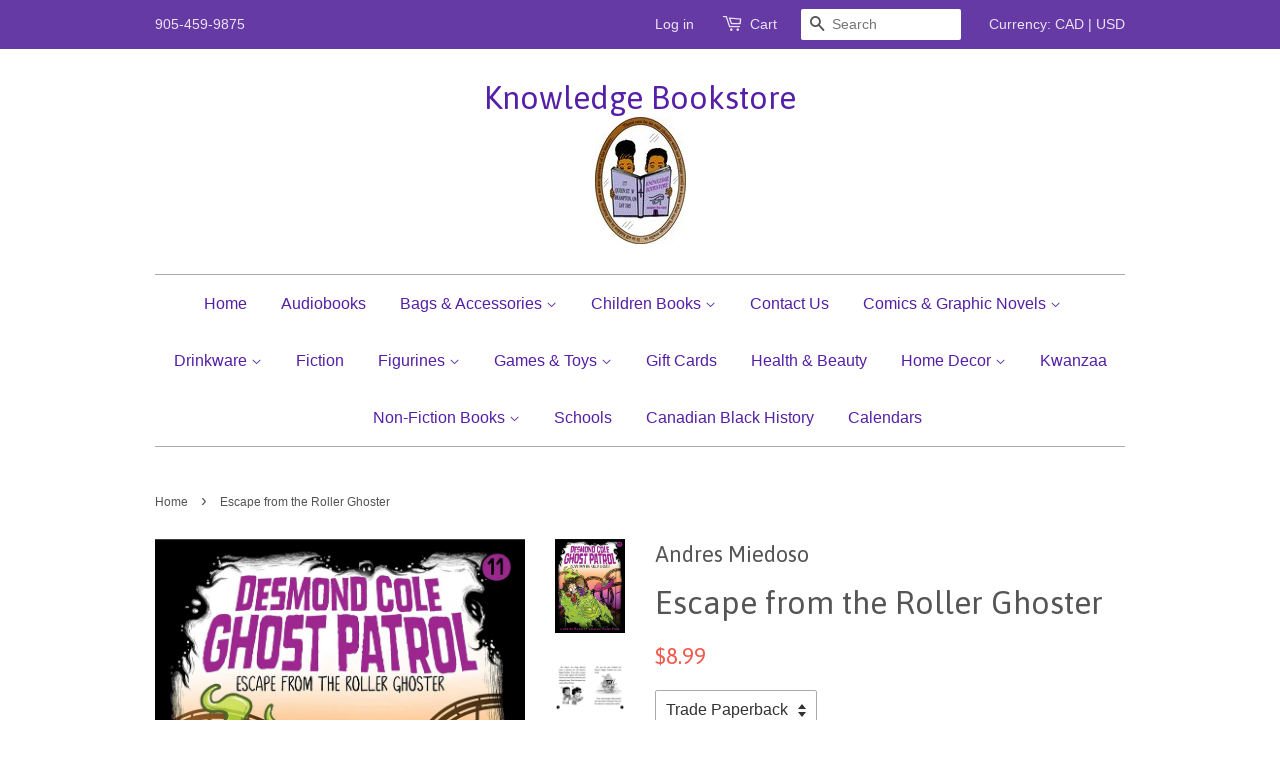

--- FILE ---
content_type: text/html; charset=utf-8
request_url: https://www.knowledgebookstore.com/products/escape-from-the-roller-ghoster
body_size: 17986
content:
<!doctype html>
<!--[if lt IE 7]><html class="no-js lt-ie9 lt-ie8 lt-ie7" lang="en"> <![endif]-->
<!--[if IE 7]><html class="no-js lt-ie9 lt-ie8" lang="en"> <![endif]-->
<!--[if IE 8]><html class="no-js lt-ie9" lang="en"> <![endif]-->
<!--[if IE 9 ]><html class="ie9 no-js"> <![endif]-->
<!--[if (gt IE 9)|!(IE)]><!--> <html class="no-js"> <!--<![endif]-->
<head>

  <!-- Basic page needs ================================================== -->
  <meta charset="utf-8">
  <meta http-equiv="X-UA-Compatible" content="IE=edge,chrome=1">

  

  <!-- Title and description ================================================== -->
  <title>
  Escape from the Roller Ghoster &ndash; Knowledge Bookstore
  </title>

  
  <meta name="description" content="Desmond and Andres visit a scary roller-ghoster in this eleventh haunted adventure in the Desmond Cole Ghost Patrol series!The Kersville Amusement Park is always a good time, but it also gives a new meaning to the term “thrill rides.” That’s because, in addition to being a popular destination for heart-pounding fun, th">
  

  <!-- Social meta ================================================== -->
  

  <meta property="og:type" content="product">
  <meta property="og:title" content="Escape from the Roller Ghoster">
  <meta property="og:url" content="https://www.knowledgebookstore.com/products/escape-from-the-roller-ghoster">
  
  <meta property="og:image" content="http://www.knowledgebookstore.com/cdn/shop/files/BNCImageAPI_cdf88509-b815-4b7d-b272-6e301f84a1f2_grande.jpg?v=1691934445">
  <meta property="og:image:secure_url" content="https://www.knowledgebookstore.com/cdn/shop/files/BNCImageAPI_cdf88509-b815-4b7d-b272-6e301f84a1f2_grande.jpg?v=1691934445">
  
  <meta property="og:image" content="http://www.knowledgebookstore.com/cdn/shop/products/BNCImageAPI_645797a1-5d39-474d-918d-aa99a86e831b_grande.jpg?v=1679659569">
  <meta property="og:image:secure_url" content="https://www.knowledgebookstore.com/cdn/shop/products/BNCImageAPI_645797a1-5d39-474d-918d-aa99a86e831b_grande.jpg?v=1679659569">
  
  <meta property="og:image" content="http://www.knowledgebookstore.com/cdn/shop/products/BNCImageAPI_c4838ac9-02f3-4fdc-bd0f-f79429048177_grande.jpg?v=1679659571">
  <meta property="og:image:secure_url" content="https://www.knowledgebookstore.com/cdn/shop/products/BNCImageAPI_c4838ac9-02f3-4fdc-bd0f-f79429048177_grande.jpg?v=1679659571">
  
  <meta property="og:price:amount" content="8.99">
  <meta property="og:price:currency" content="CAD">


  <meta property="og:description" content="Desmond and Andres visit a scary roller-ghoster in this eleventh haunted adventure in the Desmond Cole Ghost Patrol series!The Kersville Amusement Park is always a good time, but it also gives a new meaning to the term “thrill rides.” That’s because, in addition to being a popular destination for heart-pounding fun, th">

<meta property="og:site_name" content="Knowledge Bookstore">



<meta name="twitter:card" content="summary">




  <meta name="twitter:title" content="Escape from the Roller Ghoster">
  <meta name="twitter:description" content="Desmond and Andres visit a scary roller-ghoster in this eleventh haunted adventure in the Desmond Cole Ghost Patrol series!The Kersville Amusement Park is always a good time, but it also gives a new meaning to the term “thrill rides.” That’s because, in addition to being a popular destination for heart-pounding">
  <meta name="twitter:image" content="https://www.knowledgebookstore.com/cdn/shop/files/BNCImageAPI_cdf88509-b815-4b7d-b272-6e301f84a1f2_medium.jpg?v=1691934445">
  <meta name="twitter:image:width" content="240">
  <meta name="twitter:image:height" content="240">



  <!-- Helpers ================================================== -->
  <link rel="canonical" href="https://www.knowledgebookstore.com/products/escape-from-the-roller-ghoster">
  <meta name="viewport" content="width=device-width,initial-scale=1">
  <meta name="theme-color" content="#f45b4f">

  <!-- CSS ================================================== -->
  <link href="//www.knowledgebookstore.com/cdn/shop/t/3/assets/timber.scss.css?v=148590806684143146371697305966" rel="stylesheet" type="text/css" media="all" />
  <link href="//www.knowledgebookstore.com/cdn/shop/t/3/assets/theme.scss.css?v=128134529325580900391697305966" rel="stylesheet" type="text/css" media="all" />

  

  
    
    
    <link href="//fonts.googleapis.com/css?family=Asap:400" rel="stylesheet" type="text/css" media="all" />
  




  <!-- Header hook for plugins ================================================== -->
  <script>window.performance && window.performance.mark && window.performance.mark('shopify.content_for_header.start');</script><meta name="facebook-domain-verification" content="cn9f6qujsmk22r7ny955nz7059q4rm">
<meta id="shopify-digital-wallet" name="shopify-digital-wallet" content="/8037431/digital_wallets/dialog">
<meta name="shopify-checkout-api-token" content="9839b893017fb1c2104c7763a1cd6546">
<meta id="in-context-paypal-metadata" data-shop-id="8037431" data-venmo-supported="false" data-environment="production" data-locale="en_US" data-paypal-v4="true" data-currency="CAD">
<link rel="alternate" type="application/json+oembed" href="https://www.knowledgebookstore.com/products/escape-from-the-roller-ghoster.oembed">
<script async="async" src="/checkouts/internal/preloads.js?locale=en-CA"></script>
<link rel="preconnect" href="https://shop.app" crossorigin="anonymous">
<script async="async" src="https://shop.app/checkouts/internal/preloads.js?locale=en-CA&shop_id=8037431" crossorigin="anonymous"></script>
<script id="shopify-features" type="application/json">{"accessToken":"9839b893017fb1c2104c7763a1cd6546","betas":["rich-media-storefront-analytics"],"domain":"www.knowledgebookstore.com","predictiveSearch":true,"shopId":8037431,"locale":"en"}</script>
<script>var Shopify = Shopify || {};
Shopify.shop = "knowledge-bookstore.myshopify.com";
Shopify.locale = "en";
Shopify.currency = {"active":"CAD","rate":"1.0"};
Shopify.country = "CA";
Shopify.theme = {"name":"Minimal","id":32968321,"schema_name":null,"schema_version":null,"theme_store_id":380,"role":"main"};
Shopify.theme.handle = "null";
Shopify.theme.style = {"id":null,"handle":null};
Shopify.cdnHost = "www.knowledgebookstore.com/cdn";
Shopify.routes = Shopify.routes || {};
Shopify.routes.root = "/";</script>
<script type="module">!function(o){(o.Shopify=o.Shopify||{}).modules=!0}(window);</script>
<script>!function(o){function n(){var o=[];function n(){o.push(Array.prototype.slice.apply(arguments))}return n.q=o,n}var t=o.Shopify=o.Shopify||{};t.loadFeatures=n(),t.autoloadFeatures=n()}(window);</script>
<script>
  window.ShopifyPay = window.ShopifyPay || {};
  window.ShopifyPay.apiHost = "shop.app\/pay";
  window.ShopifyPay.redirectState = null;
</script>
<script id="shop-js-analytics" type="application/json">{"pageType":"product"}</script>
<script defer="defer" async type="module" src="//www.knowledgebookstore.com/cdn/shopifycloud/shop-js/modules/v2/client.init-shop-cart-sync_C5BV16lS.en.esm.js"></script>
<script defer="defer" async type="module" src="//www.knowledgebookstore.com/cdn/shopifycloud/shop-js/modules/v2/chunk.common_CygWptCX.esm.js"></script>
<script type="module">
  await import("//www.knowledgebookstore.com/cdn/shopifycloud/shop-js/modules/v2/client.init-shop-cart-sync_C5BV16lS.en.esm.js");
await import("//www.knowledgebookstore.com/cdn/shopifycloud/shop-js/modules/v2/chunk.common_CygWptCX.esm.js");

  window.Shopify.SignInWithShop?.initShopCartSync?.({"fedCMEnabled":true,"windoidEnabled":true});

</script>
<script>
  window.Shopify = window.Shopify || {};
  if (!window.Shopify.featureAssets) window.Shopify.featureAssets = {};
  window.Shopify.featureAssets['shop-js'] = {"shop-cart-sync":["modules/v2/client.shop-cart-sync_ZFArdW7E.en.esm.js","modules/v2/chunk.common_CygWptCX.esm.js"],"init-fed-cm":["modules/v2/client.init-fed-cm_CmiC4vf6.en.esm.js","modules/v2/chunk.common_CygWptCX.esm.js"],"shop-button":["modules/v2/client.shop-button_tlx5R9nI.en.esm.js","modules/v2/chunk.common_CygWptCX.esm.js"],"shop-cash-offers":["modules/v2/client.shop-cash-offers_DOA2yAJr.en.esm.js","modules/v2/chunk.common_CygWptCX.esm.js","modules/v2/chunk.modal_D71HUcav.esm.js"],"init-windoid":["modules/v2/client.init-windoid_sURxWdc1.en.esm.js","modules/v2/chunk.common_CygWptCX.esm.js"],"shop-toast-manager":["modules/v2/client.shop-toast-manager_ClPi3nE9.en.esm.js","modules/v2/chunk.common_CygWptCX.esm.js"],"init-shop-email-lookup-coordinator":["modules/v2/client.init-shop-email-lookup-coordinator_B8hsDcYM.en.esm.js","modules/v2/chunk.common_CygWptCX.esm.js"],"init-shop-cart-sync":["modules/v2/client.init-shop-cart-sync_C5BV16lS.en.esm.js","modules/v2/chunk.common_CygWptCX.esm.js"],"avatar":["modules/v2/client.avatar_BTnouDA3.en.esm.js"],"pay-button":["modules/v2/client.pay-button_FdsNuTd3.en.esm.js","modules/v2/chunk.common_CygWptCX.esm.js"],"init-customer-accounts":["modules/v2/client.init-customer-accounts_DxDtT_ad.en.esm.js","modules/v2/client.shop-login-button_C5VAVYt1.en.esm.js","modules/v2/chunk.common_CygWptCX.esm.js","modules/v2/chunk.modal_D71HUcav.esm.js"],"init-shop-for-new-customer-accounts":["modules/v2/client.init-shop-for-new-customer-accounts_ChsxoAhi.en.esm.js","modules/v2/client.shop-login-button_C5VAVYt1.en.esm.js","modules/v2/chunk.common_CygWptCX.esm.js","modules/v2/chunk.modal_D71HUcav.esm.js"],"shop-login-button":["modules/v2/client.shop-login-button_C5VAVYt1.en.esm.js","modules/v2/chunk.common_CygWptCX.esm.js","modules/v2/chunk.modal_D71HUcav.esm.js"],"init-customer-accounts-sign-up":["modules/v2/client.init-customer-accounts-sign-up_CPSyQ0Tj.en.esm.js","modules/v2/client.shop-login-button_C5VAVYt1.en.esm.js","modules/v2/chunk.common_CygWptCX.esm.js","modules/v2/chunk.modal_D71HUcav.esm.js"],"shop-follow-button":["modules/v2/client.shop-follow-button_Cva4Ekp9.en.esm.js","modules/v2/chunk.common_CygWptCX.esm.js","modules/v2/chunk.modal_D71HUcav.esm.js"],"checkout-modal":["modules/v2/client.checkout-modal_BPM8l0SH.en.esm.js","modules/v2/chunk.common_CygWptCX.esm.js","modules/v2/chunk.modal_D71HUcav.esm.js"],"lead-capture":["modules/v2/client.lead-capture_Bi8yE_yS.en.esm.js","modules/v2/chunk.common_CygWptCX.esm.js","modules/v2/chunk.modal_D71HUcav.esm.js"],"shop-login":["modules/v2/client.shop-login_D6lNrXab.en.esm.js","modules/v2/chunk.common_CygWptCX.esm.js","modules/v2/chunk.modal_D71HUcav.esm.js"],"payment-terms":["modules/v2/client.payment-terms_CZxnsJam.en.esm.js","modules/v2/chunk.common_CygWptCX.esm.js","modules/v2/chunk.modal_D71HUcav.esm.js"]};
</script>
<script id="__st">var __st={"a":8037431,"offset":-18000,"reqid":"f4fd7a83-b0d2-4e35-833c-66c13b01b92a-1768807187","pageurl":"www.knowledgebookstore.com\/products\/escape-from-the-roller-ghoster","u":"bdf99f7634e3","p":"product","rtyp":"product","rid":8063533973748};</script>
<script>window.ShopifyPaypalV4VisibilityTracking = true;</script>
<script id="captcha-bootstrap">!function(){'use strict';const t='contact',e='account',n='new_comment',o=[[t,t],['blogs',n],['comments',n],[t,'customer']],c=[[e,'customer_login'],[e,'guest_login'],[e,'recover_customer_password'],[e,'create_customer']],r=t=>t.map((([t,e])=>`form[action*='/${t}']:not([data-nocaptcha='true']) input[name='form_type'][value='${e}']`)).join(','),a=t=>()=>t?[...document.querySelectorAll(t)].map((t=>t.form)):[];function s(){const t=[...o],e=r(t);return a(e)}const i='password',u='form_key',d=['recaptcha-v3-token','g-recaptcha-response','h-captcha-response',i],f=()=>{try{return window.sessionStorage}catch{return}},m='__shopify_v',_=t=>t.elements[u];function p(t,e,n=!1){try{const o=window.sessionStorage,c=JSON.parse(o.getItem(e)),{data:r}=function(t){const{data:e,action:n}=t;return t[m]||n?{data:e,action:n}:{data:t,action:n}}(c);for(const[e,n]of Object.entries(r))t.elements[e]&&(t.elements[e].value=n);n&&o.removeItem(e)}catch(o){console.error('form repopulation failed',{error:o})}}const l='form_type',E='cptcha';function T(t){t.dataset[E]=!0}const w=window,h=w.document,L='Shopify',v='ce_forms',y='captcha';let A=!1;((t,e)=>{const n=(g='f06e6c50-85a8-45c8-87d0-21a2b65856fe',I='https://cdn.shopify.com/shopifycloud/storefront-forms-hcaptcha/ce_storefront_forms_captcha_hcaptcha.v1.5.2.iife.js',D={infoText:'Protected by hCaptcha',privacyText:'Privacy',termsText:'Terms'},(t,e,n)=>{const o=w[L][v],c=o.bindForm;if(c)return c(t,g,e,D).then(n);var r;o.q.push([[t,g,e,D],n]),r=I,A||(h.body.append(Object.assign(h.createElement('script'),{id:'captcha-provider',async:!0,src:r})),A=!0)});var g,I,D;w[L]=w[L]||{},w[L][v]=w[L][v]||{},w[L][v].q=[],w[L][y]=w[L][y]||{},w[L][y].protect=function(t,e){n(t,void 0,e),T(t)},Object.freeze(w[L][y]),function(t,e,n,w,h,L){const[v,y,A,g]=function(t,e,n){const i=e?o:[],u=t?c:[],d=[...i,...u],f=r(d),m=r(i),_=r(d.filter((([t,e])=>n.includes(e))));return[a(f),a(m),a(_),s()]}(w,h,L),I=t=>{const e=t.target;return e instanceof HTMLFormElement?e:e&&e.form},D=t=>v().includes(t);t.addEventListener('submit',(t=>{const e=I(t);if(!e)return;const n=D(e)&&!e.dataset.hcaptchaBound&&!e.dataset.recaptchaBound,o=_(e),c=g().includes(e)&&(!o||!o.value);(n||c)&&t.preventDefault(),c&&!n&&(function(t){try{if(!f())return;!function(t){const e=f();if(!e)return;const n=_(t);if(!n)return;const o=n.value;o&&e.removeItem(o)}(t);const e=Array.from(Array(32),(()=>Math.random().toString(36)[2])).join('');!function(t,e){_(t)||t.append(Object.assign(document.createElement('input'),{type:'hidden',name:u})),t.elements[u].value=e}(t,e),function(t,e){const n=f();if(!n)return;const o=[...t.querySelectorAll(`input[type='${i}']`)].map((({name:t})=>t)),c=[...d,...o],r={};for(const[a,s]of new FormData(t).entries())c.includes(a)||(r[a]=s);n.setItem(e,JSON.stringify({[m]:1,action:t.action,data:r}))}(t,e)}catch(e){console.error('failed to persist form',e)}}(e),e.submit())}));const S=(t,e)=>{t&&!t.dataset[E]&&(n(t,e.some((e=>e===t))),T(t))};for(const o of['focusin','change'])t.addEventListener(o,(t=>{const e=I(t);D(e)&&S(e,y())}));const B=e.get('form_key'),M=e.get(l),P=B&&M;t.addEventListener('DOMContentLoaded',(()=>{const t=y();if(P)for(const e of t)e.elements[l].value===M&&p(e,B);[...new Set([...A(),...v().filter((t=>'true'===t.dataset.shopifyCaptcha))])].forEach((e=>S(e,t)))}))}(h,new URLSearchParams(w.location.search),n,t,e,['guest_login'])})(!0,!0)}();</script>
<script integrity="sha256-4kQ18oKyAcykRKYeNunJcIwy7WH5gtpwJnB7kiuLZ1E=" data-source-attribution="shopify.loadfeatures" defer="defer" src="//www.knowledgebookstore.com/cdn/shopifycloud/storefront/assets/storefront/load_feature-a0a9edcb.js" crossorigin="anonymous"></script>
<script crossorigin="anonymous" defer="defer" src="//www.knowledgebookstore.com/cdn/shopifycloud/storefront/assets/shopify_pay/storefront-65b4c6d7.js?v=20250812"></script>
<script data-source-attribution="shopify.dynamic_checkout.dynamic.init">var Shopify=Shopify||{};Shopify.PaymentButton=Shopify.PaymentButton||{isStorefrontPortableWallets:!0,init:function(){window.Shopify.PaymentButton.init=function(){};var t=document.createElement("script");t.src="https://www.knowledgebookstore.com/cdn/shopifycloud/portable-wallets/latest/portable-wallets.en.js",t.type="module",document.head.appendChild(t)}};
</script>
<script data-source-attribution="shopify.dynamic_checkout.buyer_consent">
  function portableWalletsHideBuyerConsent(e){var t=document.getElementById("shopify-buyer-consent"),n=document.getElementById("shopify-subscription-policy-button");t&&n&&(t.classList.add("hidden"),t.setAttribute("aria-hidden","true"),n.removeEventListener("click",e))}function portableWalletsShowBuyerConsent(e){var t=document.getElementById("shopify-buyer-consent"),n=document.getElementById("shopify-subscription-policy-button");t&&n&&(t.classList.remove("hidden"),t.removeAttribute("aria-hidden"),n.addEventListener("click",e))}window.Shopify?.PaymentButton&&(window.Shopify.PaymentButton.hideBuyerConsent=portableWalletsHideBuyerConsent,window.Shopify.PaymentButton.showBuyerConsent=portableWalletsShowBuyerConsent);
</script>
<script data-source-attribution="shopify.dynamic_checkout.cart.bootstrap">document.addEventListener("DOMContentLoaded",(function(){function t(){return document.querySelector("shopify-accelerated-checkout-cart, shopify-accelerated-checkout")}if(t())Shopify.PaymentButton.init();else{new MutationObserver((function(e,n){t()&&(Shopify.PaymentButton.init(),n.disconnect())})).observe(document.body,{childList:!0,subtree:!0})}}));
</script>
<link id="shopify-accelerated-checkout-styles" rel="stylesheet" media="screen" href="https://www.knowledgebookstore.com/cdn/shopifycloud/portable-wallets/latest/accelerated-checkout-backwards-compat.css" crossorigin="anonymous">
<style id="shopify-accelerated-checkout-cart">
        #shopify-buyer-consent {
  margin-top: 1em;
  display: inline-block;
  width: 100%;
}

#shopify-buyer-consent.hidden {
  display: none;
}

#shopify-subscription-policy-button {
  background: none;
  border: none;
  padding: 0;
  text-decoration: underline;
  font-size: inherit;
  cursor: pointer;
}

#shopify-subscription-policy-button::before {
  box-shadow: none;
}

      </style>

<script>window.performance && window.performance.mark && window.performance.mark('shopify.content_for_header.end');</script>

  

<!--[if lt IE 9]>
<script src="//cdnjs.cloudflare.com/ajax/libs/html5shiv/3.7.2/html5shiv.min.js" type="text/javascript"></script>
<script src="//www.knowledgebookstore.com/cdn/shop/t/3/assets/respond.min.js?v=52248677837542619231443829577" type="text/javascript"></script>
<link href="//www.knowledgebookstore.com/cdn/shop/t/3/assets/respond-proxy.html" id="respond-proxy" rel="respond-proxy" />
<link href="//www.knowledgebookstore.com/search?q=cf1d9176653a82e87534ed8058bf7279" id="respond-redirect" rel="respond-redirect" />
<script src="//www.knowledgebookstore.com/search?q=cf1d9176653a82e87534ed8058bf7279" type="text/javascript"></script>
<![endif]-->



  <script src="//ajax.googleapis.com/ajax/libs/jquery/1.11.0/jquery.min.js" type="text/javascript"></script>
  <script src="//www.knowledgebookstore.com/cdn/shop/t/3/assets/modernizr.min.js?v=26620055551102246001443829577" type="text/javascript"></script>

  
  

<script>
  var TapMangoShopify={};
  
  (function(t){
    var n,i=t.getElementsByTagName("script")[0];
    n=t.createElement("script");
    n.type="text/javascript";
    n.async=true;
    n.src ="https://shopify.tapmango.com/store/1f7379fb-3784-478c-bb08-ffdd8bd790fc";
    i.parentNode.insertBefore(n,i);
  })(document);
</script> <script src="https://cdn.shopify.com/extensions/cfc76123-b24f-4e9a-a1dc-585518796af7/forms-2294/assets/shopify-forms-loader.js" type="text/javascript" defer="defer"></script>
<link href="https://monorail-edge.shopifysvc.com" rel="dns-prefetch">
<script>(function(){if ("sendBeacon" in navigator && "performance" in window) {try {var session_token_from_headers = performance.getEntriesByType('navigation')[0].serverTiming.find(x => x.name == '_s').description;} catch {var session_token_from_headers = undefined;}var session_cookie_matches = document.cookie.match(/_shopify_s=([^;]*)/);var session_token_from_cookie = session_cookie_matches && session_cookie_matches.length === 2 ? session_cookie_matches[1] : "";var session_token = session_token_from_headers || session_token_from_cookie || "";function handle_abandonment_event(e) {var entries = performance.getEntries().filter(function(entry) {return /monorail-edge.shopifysvc.com/.test(entry.name);});if (!window.abandonment_tracked && entries.length === 0) {window.abandonment_tracked = true;var currentMs = Date.now();var navigation_start = performance.timing.navigationStart;var payload = {shop_id: 8037431,url: window.location.href,navigation_start,duration: currentMs - navigation_start,session_token,page_type: "product"};window.navigator.sendBeacon("https://monorail-edge.shopifysvc.com/v1/produce", JSON.stringify({schema_id: "online_store_buyer_site_abandonment/1.1",payload: payload,metadata: {event_created_at_ms: currentMs,event_sent_at_ms: currentMs}}));}}window.addEventListener('pagehide', handle_abandonment_event);}}());</script>
<script id="web-pixels-manager-setup">(function e(e,d,r,n,o){if(void 0===o&&(o={}),!Boolean(null===(a=null===(i=window.Shopify)||void 0===i?void 0:i.analytics)||void 0===a?void 0:a.replayQueue)){var i,a;window.Shopify=window.Shopify||{};var t=window.Shopify;t.analytics=t.analytics||{};var s=t.analytics;s.replayQueue=[],s.publish=function(e,d,r){return s.replayQueue.push([e,d,r]),!0};try{self.performance.mark("wpm:start")}catch(e){}var l=function(){var e={modern:/Edge?\/(1{2}[4-9]|1[2-9]\d|[2-9]\d{2}|\d{4,})\.\d+(\.\d+|)|Firefox\/(1{2}[4-9]|1[2-9]\d|[2-9]\d{2}|\d{4,})\.\d+(\.\d+|)|Chrom(ium|e)\/(9{2}|\d{3,})\.\d+(\.\d+|)|(Maci|X1{2}).+ Version\/(15\.\d+|(1[6-9]|[2-9]\d|\d{3,})\.\d+)([,.]\d+|)( \(\w+\)|)( Mobile\/\w+|) Safari\/|Chrome.+OPR\/(9{2}|\d{3,})\.\d+\.\d+|(CPU[ +]OS|iPhone[ +]OS|CPU[ +]iPhone|CPU IPhone OS|CPU iPad OS)[ +]+(15[._]\d+|(1[6-9]|[2-9]\d|\d{3,})[._]\d+)([._]\d+|)|Android:?[ /-](13[3-9]|1[4-9]\d|[2-9]\d{2}|\d{4,})(\.\d+|)(\.\d+|)|Android.+Firefox\/(13[5-9]|1[4-9]\d|[2-9]\d{2}|\d{4,})\.\d+(\.\d+|)|Android.+Chrom(ium|e)\/(13[3-9]|1[4-9]\d|[2-9]\d{2}|\d{4,})\.\d+(\.\d+|)|SamsungBrowser\/([2-9]\d|\d{3,})\.\d+/,legacy:/Edge?\/(1[6-9]|[2-9]\d|\d{3,})\.\d+(\.\d+|)|Firefox\/(5[4-9]|[6-9]\d|\d{3,})\.\d+(\.\d+|)|Chrom(ium|e)\/(5[1-9]|[6-9]\d|\d{3,})\.\d+(\.\d+|)([\d.]+$|.*Safari\/(?![\d.]+ Edge\/[\d.]+$))|(Maci|X1{2}).+ Version\/(10\.\d+|(1[1-9]|[2-9]\d|\d{3,})\.\d+)([,.]\d+|)( \(\w+\)|)( Mobile\/\w+|) Safari\/|Chrome.+OPR\/(3[89]|[4-9]\d|\d{3,})\.\d+\.\d+|(CPU[ +]OS|iPhone[ +]OS|CPU[ +]iPhone|CPU IPhone OS|CPU iPad OS)[ +]+(10[._]\d+|(1[1-9]|[2-9]\d|\d{3,})[._]\d+)([._]\d+|)|Android:?[ /-](13[3-9]|1[4-9]\d|[2-9]\d{2}|\d{4,})(\.\d+|)(\.\d+|)|Mobile Safari.+OPR\/([89]\d|\d{3,})\.\d+\.\d+|Android.+Firefox\/(13[5-9]|1[4-9]\d|[2-9]\d{2}|\d{4,})\.\d+(\.\d+|)|Android.+Chrom(ium|e)\/(13[3-9]|1[4-9]\d|[2-9]\d{2}|\d{4,})\.\d+(\.\d+|)|Android.+(UC? ?Browser|UCWEB|U3)[ /]?(15\.([5-9]|\d{2,})|(1[6-9]|[2-9]\d|\d{3,})\.\d+)\.\d+|SamsungBrowser\/(5\.\d+|([6-9]|\d{2,})\.\d+)|Android.+MQ{2}Browser\/(14(\.(9|\d{2,})|)|(1[5-9]|[2-9]\d|\d{3,})(\.\d+|))(\.\d+|)|K[Aa][Ii]OS\/(3\.\d+|([4-9]|\d{2,})\.\d+)(\.\d+|)/},d=e.modern,r=e.legacy,n=navigator.userAgent;return n.match(d)?"modern":n.match(r)?"legacy":"unknown"}(),u="modern"===l?"modern":"legacy",c=(null!=n?n:{modern:"",legacy:""})[u],f=function(e){return[e.baseUrl,"/wpm","/b",e.hashVersion,"modern"===e.buildTarget?"m":"l",".js"].join("")}({baseUrl:d,hashVersion:r,buildTarget:u}),m=function(e){var d=e.version,r=e.bundleTarget,n=e.surface,o=e.pageUrl,i=e.monorailEndpoint;return{emit:function(e){var a=e.status,t=e.errorMsg,s=(new Date).getTime(),l=JSON.stringify({metadata:{event_sent_at_ms:s},events:[{schema_id:"web_pixels_manager_load/3.1",payload:{version:d,bundle_target:r,page_url:o,status:a,surface:n,error_msg:t},metadata:{event_created_at_ms:s}}]});if(!i)return console&&console.warn&&console.warn("[Web Pixels Manager] No Monorail endpoint provided, skipping logging."),!1;try{return self.navigator.sendBeacon.bind(self.navigator)(i,l)}catch(e){}var u=new XMLHttpRequest;try{return u.open("POST",i,!0),u.setRequestHeader("Content-Type","text/plain"),u.send(l),!0}catch(e){return console&&console.warn&&console.warn("[Web Pixels Manager] Got an unhandled error while logging to Monorail."),!1}}}}({version:r,bundleTarget:l,surface:e.surface,pageUrl:self.location.href,monorailEndpoint:e.monorailEndpoint});try{o.browserTarget=l,function(e){var d=e.src,r=e.async,n=void 0===r||r,o=e.onload,i=e.onerror,a=e.sri,t=e.scriptDataAttributes,s=void 0===t?{}:t,l=document.createElement("script"),u=document.querySelector("head"),c=document.querySelector("body");if(l.async=n,l.src=d,a&&(l.integrity=a,l.crossOrigin="anonymous"),s)for(var f in s)if(Object.prototype.hasOwnProperty.call(s,f))try{l.dataset[f]=s[f]}catch(e){}if(o&&l.addEventListener("load",o),i&&l.addEventListener("error",i),u)u.appendChild(l);else{if(!c)throw new Error("Did not find a head or body element to append the script");c.appendChild(l)}}({src:f,async:!0,onload:function(){if(!function(){var e,d;return Boolean(null===(d=null===(e=window.Shopify)||void 0===e?void 0:e.analytics)||void 0===d?void 0:d.initialized)}()){var d=window.webPixelsManager.init(e)||void 0;if(d){var r=window.Shopify.analytics;r.replayQueue.forEach((function(e){var r=e[0],n=e[1],o=e[2];d.publishCustomEvent(r,n,o)})),r.replayQueue=[],r.publish=d.publishCustomEvent,r.visitor=d.visitor,r.initialized=!0}}},onerror:function(){return m.emit({status:"failed",errorMsg:"".concat(f," has failed to load")})},sri:function(e){var d=/^sha384-[A-Za-z0-9+/=]+$/;return"string"==typeof e&&d.test(e)}(c)?c:"",scriptDataAttributes:o}),m.emit({status:"loading"})}catch(e){m.emit({status:"failed",errorMsg:(null==e?void 0:e.message)||"Unknown error"})}}})({shopId: 8037431,storefrontBaseUrl: "https://www.knowledgebookstore.com",extensionsBaseUrl: "https://extensions.shopifycdn.com/cdn/shopifycloud/web-pixels-manager",monorailEndpoint: "https://monorail-edge.shopifysvc.com/unstable/produce_batch",surface: "storefront-renderer",enabledBetaFlags: ["2dca8a86"],webPixelsConfigList: [{"id":"624525556","configuration":"{\"config\":\"{\\\"pixel_id\\\":\\\"AW-975982504\\\",\\\"target_country\\\":\\\"CA\\\",\\\"gtag_events\\\":[{\\\"type\\\":\\\"begin_checkout\\\",\\\"action_label\\\":\\\"AW-975982504\\\/XxrDCPng5vIZEKifsdED\\\"},{\\\"type\\\":\\\"search\\\",\\\"action_label\\\":\\\"AW-975982504\\\/lwQuCPPg5vIZEKifsdED\\\"},{\\\"type\\\":\\\"view_item\\\",\\\"action_label\\\":[\\\"AW-975982504\\\/kTDlCPDg5vIZEKifsdED\\\",\\\"MC-27X40VZ2DH\\\"]},{\\\"type\\\":\\\"purchase\\\",\\\"action_label\\\":[\\\"AW-975982504\\\/TeGjCOrg5vIZEKifsdED\\\",\\\"MC-27X40VZ2DH\\\"]},{\\\"type\\\":\\\"page_view\\\",\\\"action_label\\\":[\\\"AW-975982504\\\/4-WGCO3g5vIZEKifsdED\\\",\\\"MC-27X40VZ2DH\\\"]},{\\\"type\\\":\\\"add_payment_info\\\",\\\"action_label\\\":\\\"AW-975982504\\\/eg87CPzg5vIZEKifsdED\\\"},{\\\"type\\\":\\\"add_to_cart\\\",\\\"action_label\\\":\\\"AW-975982504\\\/uiSSCPbg5vIZEKifsdED\\\"}],\\\"enable_monitoring_mode\\\":false}\"}","eventPayloadVersion":"v1","runtimeContext":"OPEN","scriptVersion":"b2a88bafab3e21179ed38636efcd8a93","type":"APP","apiClientId":1780363,"privacyPurposes":[],"dataSharingAdjustments":{"protectedCustomerApprovalScopes":["read_customer_address","read_customer_email","read_customer_name","read_customer_personal_data","read_customer_phone"]}},{"id":"215417076","configuration":"{\"pixel_id\":\"298791102964299\",\"pixel_type\":\"facebook_pixel\",\"metaapp_system_user_token\":\"-\"}","eventPayloadVersion":"v1","runtimeContext":"OPEN","scriptVersion":"ca16bc87fe92b6042fbaa3acc2fbdaa6","type":"APP","apiClientId":2329312,"privacyPurposes":["ANALYTICS","MARKETING","SALE_OF_DATA"],"dataSharingAdjustments":{"protectedCustomerApprovalScopes":["read_customer_address","read_customer_email","read_customer_name","read_customer_personal_data","read_customer_phone"]}},{"id":"74285300","eventPayloadVersion":"v1","runtimeContext":"LAX","scriptVersion":"1","type":"CUSTOM","privacyPurposes":["ANALYTICS"],"name":"Google Analytics tag (migrated)"},{"id":"shopify-app-pixel","configuration":"{}","eventPayloadVersion":"v1","runtimeContext":"STRICT","scriptVersion":"0450","apiClientId":"shopify-pixel","type":"APP","privacyPurposes":["ANALYTICS","MARKETING"]},{"id":"shopify-custom-pixel","eventPayloadVersion":"v1","runtimeContext":"LAX","scriptVersion":"0450","apiClientId":"shopify-pixel","type":"CUSTOM","privacyPurposes":["ANALYTICS","MARKETING"]}],isMerchantRequest: false,initData: {"shop":{"name":"Knowledge Bookstore","paymentSettings":{"currencyCode":"CAD"},"myshopifyDomain":"knowledge-bookstore.myshopify.com","countryCode":"CA","storefrontUrl":"https:\/\/www.knowledgebookstore.com"},"customer":null,"cart":null,"checkout":null,"productVariants":[{"price":{"amount":8.99,"currencyCode":"CAD"},"product":{"title":"Escape from the Roller Ghoster","vendor":"Andres Miedoso","id":"8063533973748","untranslatedTitle":"Escape from the Roller Ghoster","url":"\/products\/escape-from-the-roller-ghoster","type":"Ages 5 - 8"},"id":"43843385065716","image":{"src":"\/\/www.knowledgebookstore.com\/cdn\/shop\/files\/BNCImageAPI_cdf88509-b815-4b7d-b272-6e301f84a1f2.jpg?v=1691934445"},"sku":"9781534464902","title":"Trade Paperback","untranslatedTitle":"Trade Paperback"},{"price":{"amount":23.99,"currencyCode":"CAD"},"product":{"title":"Escape from the Roller Ghoster","vendor":"Andres Miedoso","id":"8063533973748","untranslatedTitle":"Escape from the Roller Ghoster","url":"\/products\/escape-from-the-roller-ghoster","type":"Ages 5 - 8"},"id":"46224360538356","image":{"src":"\/\/www.knowledgebookstore.com\/cdn\/shop\/files\/BNCImageAPI_cdf88509-b815-4b7d-b272-6e301f84a1f2.jpg?v=1691934445"},"sku":"9781534464919","title":"Hardback","untranslatedTitle":"Hardback"}],"purchasingCompany":null},},"https://www.knowledgebookstore.com/cdn","fcfee988w5aeb613cpc8e4bc33m6693e112",{"modern":"","legacy":""},{"shopId":"8037431","storefrontBaseUrl":"https:\/\/www.knowledgebookstore.com","extensionBaseUrl":"https:\/\/extensions.shopifycdn.com\/cdn\/shopifycloud\/web-pixels-manager","surface":"storefront-renderer","enabledBetaFlags":"[\"2dca8a86\"]","isMerchantRequest":"false","hashVersion":"fcfee988w5aeb613cpc8e4bc33m6693e112","publish":"custom","events":"[[\"page_viewed\",{}],[\"product_viewed\",{\"productVariant\":{\"price\":{\"amount\":8.99,\"currencyCode\":\"CAD\"},\"product\":{\"title\":\"Escape from the Roller Ghoster\",\"vendor\":\"Andres Miedoso\",\"id\":\"8063533973748\",\"untranslatedTitle\":\"Escape from the Roller Ghoster\",\"url\":\"\/products\/escape-from-the-roller-ghoster\",\"type\":\"Ages 5 - 8\"},\"id\":\"43843385065716\",\"image\":{\"src\":\"\/\/www.knowledgebookstore.com\/cdn\/shop\/files\/BNCImageAPI_cdf88509-b815-4b7d-b272-6e301f84a1f2.jpg?v=1691934445\"},\"sku\":\"9781534464902\",\"title\":\"Trade Paperback\",\"untranslatedTitle\":\"Trade Paperback\"}}]]"});</script><script>
  window.ShopifyAnalytics = window.ShopifyAnalytics || {};
  window.ShopifyAnalytics.meta = window.ShopifyAnalytics.meta || {};
  window.ShopifyAnalytics.meta.currency = 'CAD';
  var meta = {"product":{"id":8063533973748,"gid":"gid:\/\/shopify\/Product\/8063533973748","vendor":"Andres Miedoso","type":"Ages 5 - 8","handle":"escape-from-the-roller-ghoster","variants":[{"id":43843385065716,"price":899,"name":"Escape from the Roller Ghoster - Trade Paperback","public_title":"Trade Paperback","sku":"9781534464902"},{"id":46224360538356,"price":2399,"name":"Escape from the Roller Ghoster - Hardback","public_title":"Hardback","sku":"9781534464919"}],"remote":false},"page":{"pageType":"product","resourceType":"product","resourceId":8063533973748,"requestId":"f4fd7a83-b0d2-4e35-833c-66c13b01b92a-1768807187"}};
  for (var attr in meta) {
    window.ShopifyAnalytics.meta[attr] = meta[attr];
  }
</script>
<script class="analytics">
  (function () {
    var customDocumentWrite = function(content) {
      var jquery = null;

      if (window.jQuery) {
        jquery = window.jQuery;
      } else if (window.Checkout && window.Checkout.$) {
        jquery = window.Checkout.$;
      }

      if (jquery) {
        jquery('body').append(content);
      }
    };

    var hasLoggedConversion = function(token) {
      if (token) {
        return document.cookie.indexOf('loggedConversion=' + token) !== -1;
      }
      return false;
    }

    var setCookieIfConversion = function(token) {
      if (token) {
        var twoMonthsFromNow = new Date(Date.now());
        twoMonthsFromNow.setMonth(twoMonthsFromNow.getMonth() + 2);

        document.cookie = 'loggedConversion=' + token + '; expires=' + twoMonthsFromNow;
      }
    }

    var trekkie = window.ShopifyAnalytics.lib = window.trekkie = window.trekkie || [];
    if (trekkie.integrations) {
      return;
    }
    trekkie.methods = [
      'identify',
      'page',
      'ready',
      'track',
      'trackForm',
      'trackLink'
    ];
    trekkie.factory = function(method) {
      return function() {
        var args = Array.prototype.slice.call(arguments);
        args.unshift(method);
        trekkie.push(args);
        return trekkie;
      };
    };
    for (var i = 0; i < trekkie.methods.length; i++) {
      var key = trekkie.methods[i];
      trekkie[key] = trekkie.factory(key);
    }
    trekkie.load = function(config) {
      trekkie.config = config || {};
      trekkie.config.initialDocumentCookie = document.cookie;
      var first = document.getElementsByTagName('script')[0];
      var script = document.createElement('script');
      script.type = 'text/javascript';
      script.onerror = function(e) {
        var scriptFallback = document.createElement('script');
        scriptFallback.type = 'text/javascript';
        scriptFallback.onerror = function(error) {
                var Monorail = {
      produce: function produce(monorailDomain, schemaId, payload) {
        var currentMs = new Date().getTime();
        var event = {
          schema_id: schemaId,
          payload: payload,
          metadata: {
            event_created_at_ms: currentMs,
            event_sent_at_ms: currentMs
          }
        };
        return Monorail.sendRequest("https://" + monorailDomain + "/v1/produce", JSON.stringify(event));
      },
      sendRequest: function sendRequest(endpointUrl, payload) {
        // Try the sendBeacon API
        if (window && window.navigator && typeof window.navigator.sendBeacon === 'function' && typeof window.Blob === 'function' && !Monorail.isIos12()) {
          var blobData = new window.Blob([payload], {
            type: 'text/plain'
          });

          if (window.navigator.sendBeacon(endpointUrl, blobData)) {
            return true;
          } // sendBeacon was not successful

        } // XHR beacon

        var xhr = new XMLHttpRequest();

        try {
          xhr.open('POST', endpointUrl);
          xhr.setRequestHeader('Content-Type', 'text/plain');
          xhr.send(payload);
        } catch (e) {
          console.log(e);
        }

        return false;
      },
      isIos12: function isIos12() {
        return window.navigator.userAgent.lastIndexOf('iPhone; CPU iPhone OS 12_') !== -1 || window.navigator.userAgent.lastIndexOf('iPad; CPU OS 12_') !== -1;
      }
    };
    Monorail.produce('monorail-edge.shopifysvc.com',
      'trekkie_storefront_load_errors/1.1',
      {shop_id: 8037431,
      theme_id: 32968321,
      app_name: "storefront",
      context_url: window.location.href,
      source_url: "//www.knowledgebookstore.com/cdn/s/trekkie.storefront.cd680fe47e6c39ca5d5df5f0a32d569bc48c0f27.min.js"});

        };
        scriptFallback.async = true;
        scriptFallback.src = '//www.knowledgebookstore.com/cdn/s/trekkie.storefront.cd680fe47e6c39ca5d5df5f0a32d569bc48c0f27.min.js';
        first.parentNode.insertBefore(scriptFallback, first);
      };
      script.async = true;
      script.src = '//www.knowledgebookstore.com/cdn/s/trekkie.storefront.cd680fe47e6c39ca5d5df5f0a32d569bc48c0f27.min.js';
      first.parentNode.insertBefore(script, first);
    };
    trekkie.load(
      {"Trekkie":{"appName":"storefront","development":false,"defaultAttributes":{"shopId":8037431,"isMerchantRequest":null,"themeId":32968321,"themeCityHash":"17029588598581999366","contentLanguage":"en","currency":"CAD","eventMetadataId":"3ee89c2d-7c81-45c2-871e-ad96700d6b44"},"isServerSideCookieWritingEnabled":true,"monorailRegion":"shop_domain","enabledBetaFlags":["65f19447"]},"Session Attribution":{},"S2S":{"facebookCapiEnabled":true,"source":"trekkie-storefront-renderer","apiClientId":580111}}
    );

    var loaded = false;
    trekkie.ready(function() {
      if (loaded) return;
      loaded = true;

      window.ShopifyAnalytics.lib = window.trekkie;

      var originalDocumentWrite = document.write;
      document.write = customDocumentWrite;
      try { window.ShopifyAnalytics.merchantGoogleAnalytics.call(this); } catch(error) {};
      document.write = originalDocumentWrite;

      window.ShopifyAnalytics.lib.page(null,{"pageType":"product","resourceType":"product","resourceId":8063533973748,"requestId":"f4fd7a83-b0d2-4e35-833c-66c13b01b92a-1768807187","shopifyEmitted":true});

      var match = window.location.pathname.match(/checkouts\/(.+)\/(thank_you|post_purchase)/)
      var token = match? match[1]: undefined;
      if (!hasLoggedConversion(token)) {
        setCookieIfConversion(token);
        window.ShopifyAnalytics.lib.track("Viewed Product",{"currency":"CAD","variantId":43843385065716,"productId":8063533973748,"productGid":"gid:\/\/shopify\/Product\/8063533973748","name":"Escape from the Roller Ghoster - Trade Paperback","price":"8.99","sku":"9781534464902","brand":"Andres Miedoso","variant":"Trade Paperback","category":"Ages 5 - 8","nonInteraction":true,"remote":false},undefined,undefined,{"shopifyEmitted":true});
      window.ShopifyAnalytics.lib.track("monorail:\/\/trekkie_storefront_viewed_product\/1.1",{"currency":"CAD","variantId":43843385065716,"productId":8063533973748,"productGid":"gid:\/\/shopify\/Product\/8063533973748","name":"Escape from the Roller Ghoster - Trade Paperback","price":"8.99","sku":"9781534464902","brand":"Andres Miedoso","variant":"Trade Paperback","category":"Ages 5 - 8","nonInteraction":true,"remote":false,"referer":"https:\/\/www.knowledgebookstore.com\/products\/escape-from-the-roller-ghoster"});
      }
    });


        var eventsListenerScript = document.createElement('script');
        eventsListenerScript.async = true;
        eventsListenerScript.src = "//www.knowledgebookstore.com/cdn/shopifycloud/storefront/assets/shop_events_listener-3da45d37.js";
        document.getElementsByTagName('head')[0].appendChild(eventsListenerScript);

})();</script>
  <script>
  if (!window.ga || (window.ga && typeof window.ga !== 'function')) {
    window.ga = function ga() {
      (window.ga.q = window.ga.q || []).push(arguments);
      if (window.Shopify && window.Shopify.analytics && typeof window.Shopify.analytics.publish === 'function') {
        window.Shopify.analytics.publish("ga_stub_called", {}, {sendTo: "google_osp_migration"});
      }
      console.error("Shopify's Google Analytics stub called with:", Array.from(arguments), "\nSee https://help.shopify.com/manual/promoting-marketing/pixels/pixel-migration#google for more information.");
    };
    if (window.Shopify && window.Shopify.analytics && typeof window.Shopify.analytics.publish === 'function') {
      window.Shopify.analytics.publish("ga_stub_initialized", {}, {sendTo: "google_osp_migration"});
    }
  }
</script>
<script
  defer
  src="https://www.knowledgebookstore.com/cdn/shopifycloud/perf-kit/shopify-perf-kit-3.0.4.min.js"
  data-application="storefront-renderer"
  data-shop-id="8037431"
  data-render-region="gcp-us-central1"
  data-page-type="product"
  data-theme-instance-id="32968321"
  data-theme-name=""
  data-theme-version=""
  data-monorail-region="shop_domain"
  data-resource-timing-sampling-rate="10"
  data-shs="true"
  data-shs-beacon="true"
  data-shs-export-with-fetch="true"
  data-shs-logs-sample-rate="1"
  data-shs-beacon-endpoint="https://www.knowledgebookstore.com/api/collect"
></script>
</head>

<body id="escape-from-the-roller-ghoster" class="template-product" >

  <div class="header-bar">
  <div class="wrapper medium-down--hide">
    <div class="post-large--display-table">

      <div class="header-bar__left post-large--display-table-cell">

        

        

        
          <div class="header-bar__module header-bar__message">
            905-459-9875
          </div>
        

      </div>

      <div class="header-bar__right post-large--display-table-cell">

        
          <ul class="header-bar__module header-bar__module--list">
            
              <li>
                <a href="/account/login" id="customer_login_link">Log in</a>
              </li>
            
          </ul>
        

        <div class="header-bar__module">
          <span class="header-bar__sep" aria-hidden="true"></span>
          <a href="/cart" class="cart-page-link">
            <span class="icon icon-cart header-bar__cart-icon" aria-hidden="true"></span>
          </a>
        </div>

        <div class="header-bar__module">
          <a href="/cart" class="cart-page-link">
            Cart
            <span class="cart-count header-bar__cart-count hidden-count">0</span>
          </a>
        </div>

        
          
            <div class="header-bar__module header-bar__search">
              


  <form action="/search" method="get" class="header-bar__search-form clearfix" role="search">
    
    <button type="submit" class="btn icon-fallback-text header-bar__search-submit">
      <span class="icon icon-search" aria-hidden="true"></span>
      <span class="fallback-text">Search</span>
    </button>
    <input type="search" name="q" value="" aria-label="Search" class="header-bar__search-input" placeholder="Search">
  </form>


            </div>
          
        
        
        <div class="header-bar__module">
          <span class="header-bar__sep" aria-hidden="true"></span>
          Currency: <a href="/?currency=CAD">CAD</a> | <a href="/?currency=USD">USD</a>
        </div>

        

      </div>
    </div>
  </div>
  <div class="wrapper post-large--hide">
    <button type="button" class="mobile-nav-trigger" id="MobileNavTrigger">
      <span class="icon icon-hamburger" aria-hidden="true"></span>
      Menu
    </button>
    <a href="/?currency=USD" class="cart-page-link mobile-cart-page-link">
      <span class="icon header-bar__cart-icon" aria-hidden="true"></span>USD
    </a>       
    <a href="/?currency=CAD" class="cart-page-link mobile-cart-page-link">
       <span class="icon header-bar__cart-icon" aria-hidden="true"></span>CAD
    </a>    
    <a href="/cart" class="cart-page-link mobile-cart-page-link">
      <span class="icon icon-cart header-bar__cart-icon" aria-hidden="true"></span>
      Cart <span class="cart-count hidden-count">0</span>
    </a> 
  </div>
  <ul id="MobileNav" class="mobile-nav post-large--hide">
  
  
  
  <li class="mobile-nav__link" aria-haspopup="true">
    
      <a href="/" class="mobile-nav">
        Home
      </a>
    
  </li>
  
  
  <li class="mobile-nav__link" aria-haspopup="true">
    
      <a href="/pages/audiobooks" class="mobile-nav">
        Audiobooks
      </a>
    
  </li>
  
  
  <li class="mobile-nav__link" aria-haspopup="true">
    
      <a href="/collections/crossbody-bags" class="mobile-nav__sublist-trigger">
        Bags & Accessories
        <span class="icon-fallback-text mobile-nav__sublist-expand">
  <span class="icon icon-plus" aria-hidden="true"></span>
  <span class="fallback-text">+</span>
</span>
<span class="icon-fallback-text mobile-nav__sublist-contract">
  <span class="icon icon-minus" aria-hidden="true"></span>
  <span class="fallback-text">-</span>
</span>
      </a>
      <ul class="mobile-nav__sublist">  
        
          <li class="mobile-nav__sublist-link">
            <a href="/collections/backpack">Backpack</a>
          </li>
        
          <li class="mobile-nav__sublist-link">
            <a href="/collections/bible-covers">Bible Covers</a>
          </li>
        
          <li class="mobile-nav__sublist-link">
            <a href="/collections/cosmetic-pouches">Cosmetic Pouches</a>
          </li>
        
          <li class="mobile-nav__sublist-link">
            <a href="/collections/crossbody-bags">Crossbody Bags</a>
          </li>
        
          <li class="mobile-nav__sublist-link">
            <a href="/collections/hobo-bags">Hobo Bags</a>
          </li>
        
          <li class="mobile-nav__sublist-link">
            <a href="/collections/travel-purse">Travel Purse</a>
          </li>
        
      </ul>
    
  </li>
  
  
  <li class="mobile-nav__link" aria-haspopup="true">
    
      <a href="/collections/all" class="mobile-nav__sublist-trigger">
        Children Books
        <span class="icon-fallback-text mobile-nav__sublist-expand">
  <span class="icon icon-plus" aria-hidden="true"></span>
  <span class="fallback-text">+</span>
</span>
<span class="icon-fallback-text mobile-nav__sublist-contract">
  <span class="icon icon-minus" aria-hidden="true"></span>
  <span class="fallback-text">-</span>
</span>
      </a>
      <ul class="mobile-nav__sublist">  
        
          <li class="mobile-nav__sublist-link">
            <a href="/collections/ages-0-5">Ages 0 - 4</a>
          </li>
        
          <li class="mobile-nav__sublist-link">
            <a href="/collections/ages-4-9">Ages 5 - 8</a>
          </li>
        
          <li class="mobile-nav__sublist-link">
            <a href="/collections/ages-9-11">Ages 9 - 12</a>
          </li>
        
          <li class="mobile-nav__sublist-link">
            <a href="/collections/colouring-activity">Colouring & Activity</a>
          </li>
        
          <li class="mobile-nav__sublist-link">
            <a href="/collections/children-french-1">Children French</a>
          </li>
        
          <li class="mobile-nav__sublist-link">
            <a href="/collections/tweens-teen">Tween & Teen</a>
          </li>
        
          <li class="mobile-nav__sublist-link">
            <a href="/collections/asian">Asian</a>
          </li>
        
          <li class="mobile-nav__sublist-link">
            <a href="/collections/indigenous">Indigenous</a>
          </li>
        
          <li class="mobile-nav__sublist-link">
            <a href="/collections/south-asian">South Asian </a>
          </li>
        
      </ul>
    
  </li>
  
  
  <li class="mobile-nav__link" aria-haspopup="true">
    
      <a href="/pages/contact-us" class="mobile-nav">
        Contact Us
      </a>
    
  </li>
  
  
  <li class="mobile-nav__link" aria-haspopup="true">
    
      <a href="/collections/comics-and-graphic-novels" class="mobile-nav__sublist-trigger">
        Comics & Graphic Novels
        <span class="icon-fallback-text mobile-nav__sublist-expand">
  <span class="icon icon-plus" aria-hidden="true"></span>
  <span class="fallback-text">+</span>
</span>
<span class="icon-fallback-text mobile-nav__sublist-contract">
  <span class="icon icon-minus" aria-hidden="true"></span>
  <span class="fallback-text">-</span>
</span>
      </a>
      <ul class="mobile-nav__sublist">  
        
          <li class="mobile-nav__sublist-link">
            <a href="/collections/young-children">Young Children </a>
          </li>
        
          <li class="mobile-nav__sublist-link">
            <a href="/collections/tweens-teens">Tweens & Teens</a>
          </li>
        
          <li class="mobile-nav__sublist-link">
            <a href="/collections/education">Education</a>
          </li>
        
          <li class="mobile-nav__sublist-link">
            <a href="/collections/superhero-general-fiction">Superhero & General Fiction</a>
          </li>
        
      </ul>
    
  </li>
  
  
  <li class="mobile-nav__link" aria-haspopup="true">
    
      <a href="/collections" class="mobile-nav__sublist-trigger">
        Drinkware
        <span class="icon-fallback-text mobile-nav__sublist-expand">
  <span class="icon icon-plus" aria-hidden="true"></span>
  <span class="fallback-text">+</span>
</span>
<span class="icon-fallback-text mobile-nav__sublist-contract">
  <span class="icon icon-minus" aria-hidden="true"></span>
  <span class="fallback-text">-</span>
</span>
      </a>
      <ul class="mobile-nav__sublist">  
        
          <li class="mobile-nav__sublist-link">
            <a href="/collections/drinking-glass-set">Drinking Glass Set</a>
          </li>
        
          <li class="mobile-nav__sublist-link">
            <a href="/collections/mugs-1">Mugs</a>
          </li>
        
          <li class="mobile-nav__sublist-link">
            <a href="/collections/stainless-steel-water-bottles">Stainless Steel Water Bottles</a>
          </li>
        
          <li class="mobile-nav__sublist-link">
            <a href="/collections/travel-mugs">Travel Mugs</a>
          </li>
        
      </ul>
    
  </li>
  
  
  <li class="mobile-nav__link" aria-haspopup="true">
    
      <a href="/collections/fiction-1" class="mobile-nav">
        Fiction
      </a>
    
  </li>
  
  
  <li class="mobile-nav__link" aria-haspopup="true">
    
      <a href="/collections/all" class="mobile-nav__sublist-trigger">
        Figurines
        <span class="icon-fallback-text mobile-nav__sublist-expand">
  <span class="icon icon-plus" aria-hidden="true"></span>
  <span class="fallback-text">+</span>
</span>
<span class="icon-fallback-text mobile-nav__sublist-contract">
  <span class="icon icon-minus" aria-hidden="true"></span>
  <span class="fallback-text">-</span>
</span>
      </a>
      <ul class="mobile-nav__sublist">  
        
          <li class="mobile-nav__sublist-link">
            <a href="/collections/ebony-vision">Ebony Vision</a>
          </li>
        
          <li class="mobile-nav__sublist-link">
            <a href="/collections/princess-tiana">Princess Tiana</a>
          </li>
        
          <li class="mobile-nav__sublist-link">
            <a href="/collections/santa-claus">Santa Claus</a>
          </li>
        
      </ul>
    
  </li>
  
  
  <li class="mobile-nav__link" aria-haspopup="true">
    
      <a href="/collections/games-toys" class="mobile-nav__sublist-trigger">
        Games & Toys
        <span class="icon-fallback-text mobile-nav__sublist-expand">
  <span class="icon icon-plus" aria-hidden="true"></span>
  <span class="fallback-text">+</span>
</span>
<span class="icon-fallback-text mobile-nav__sublist-contract">
  <span class="icon icon-minus" aria-hidden="true"></span>
  <span class="fallback-text">-</span>
</span>
      </a>
      <ul class="mobile-nav__sublist">  
        
          <li class="mobile-nav__sublist-link">
            <a href="/collections/action-figure">Action Figure</a>
          </li>
        
          <li class="mobile-nav__sublist-link">
            <a href="/collections/dolls">Dolls</a>
          </li>
        
          <li class="mobile-nav__sublist-link">
            <a href="/collections/educational-toys">Educational Toys</a>
          </li>
        
          <li class="mobile-nav__sublist-link">
            <a href="/collections/games">Games</a>
          </li>
        
          <li class="mobile-nav__sublist-link">
            <a href="/collections/puzzles">Puzzles</a>
          </li>
        
      </ul>
    
  </li>
  
  
  <li class="mobile-nav__link" aria-haspopup="true">
    
      <a href="/products/gift-card" class="mobile-nav">
        Gift Cards
      </a>
    
  </li>
  
  
  <li class="mobile-nav__link" aria-haspopup="true">
    
      <a href="/collections/raw-shea-butter" class="mobile-nav">
        Health & Beauty 
      </a>
    
  </li>
  
  
  <li class="mobile-nav__link" aria-haspopup="true">
    
      <a href="/collections/shower-curtain" class="mobile-nav__sublist-trigger">
        Home Decor
        <span class="icon-fallback-text mobile-nav__sublist-expand">
  <span class="icon icon-plus" aria-hidden="true"></span>
  <span class="fallback-text">+</span>
</span>
<span class="icon-fallback-text mobile-nav__sublist-contract">
  <span class="icon icon-minus" aria-hidden="true"></span>
  <span class="fallback-text">-</span>
</span>
      </a>
      <ul class="mobile-nav__sublist">  
        
          <li class="mobile-nav__sublist-link">
            <a href="/collections/blanket">Blankets</a>
          </li>
        
          <li class="mobile-nav__sublist-link">
            <a href="/collections/pillow">Pillows</a>
          </li>
        
          <li class="mobile-nav__sublist-link">
            <a href="/collections/shower-curtain">Shower Curtain & Floor Mats</a>
          </li>
        
      </ul>
    
  </li>
  
  
  <li class="mobile-nav__link" aria-haspopup="true">
    
      <a href="/collections/kwanzaa" class="mobile-nav">
        Kwanzaa
      </a>
    
  </li>
  
  
  <li class="mobile-nav__link" aria-haspopup="true">
    
      <a href="/collections/all" class="mobile-nav__sublist-trigger">
        Non-Fiction Books
        <span class="icon-fallback-text mobile-nav__sublist-expand">
  <span class="icon icon-plus" aria-hidden="true"></span>
  <span class="fallback-text">+</span>
</span>
<span class="icon-fallback-text mobile-nav__sublist-contract">
  <span class="icon icon-minus" aria-hidden="true"></span>
  <span class="fallback-text">-</span>
</span>
      </a>
      <ul class="mobile-nav__sublist">  
        
          <li class="mobile-nav__sublist-link">
            <a href="/collections/african-studies">African Studies</a>
          </li>
        
          <li class="mobile-nav__sublist-link">
            <a href="/collections/bibles-1">Bibles</a>
          </li>
        
          <li class="mobile-nav__sublist-link">
            <a href="/collections/biography-autobiography">Biography & Autobiography</a>
          </li>
        
          <li class="mobile-nav__sublist-link">
            <a href="/collections/black-studies-1">Black Studies</a>
          </li>
        
          <li class="mobile-nav__sublist-link">
            <a href="/collections/business-economica">Business & Finance</a>
          </li>
        
          <li class="mobile-nav__sublist-link">
            <a href="/collections/canadian-2">Canadian</a>
          </li>
        
          <li class="mobile-nav__sublist-link">
            <a href="/collections/caribbean-1">Caribbean</a>
          </li>
        
          <li class="mobile-nav__sublist-link">
            <a href="/collections/classical-african-1">Classical African</a>
          </li>
        
          <li class="mobile-nav__sublist-link">
            <a href="/collections/dvd-adult">DVD</a>
          </li>
        
          <li class="mobile-nav__sublist-link">
            <a href="/collections/education-parenting-1">Education & Parenting</a>
          </li>
        
          <li class="mobile-nav__sublist-link">
            <a href="/collections/egyptian-studies-1">Egyptian Studies</a>
          </li>
        
          <li class="mobile-nav__sublist-link">
            <a href="/collections/health-nutrition-1">Health & Nutrition</a>
          </li>
        
          <li class="mobile-nav__sublist-link">
            <a href="/collections/journals-1">Journals</a>
          </li>
        
          <li class="mobile-nav__sublist-link">
            <a href="/collections/personal-growth-1">Personal Growth</a>
          </li>
        
          <li class="mobile-nav__sublist-link">
            <a href="/collections/psychology-1">Psychology</a>
          </li>
        
          <li class="mobile-nav__sublist-link">
            <a href="/collections/rastafarianism">Rastafarianism</a>
          </li>
        
          <li class="mobile-nav__sublist-link">
            <a href="/collections/religion-spirituality-1">Religion & Spirituality</a>
          </li>
        
          <li class="mobile-nav__sublist-link">
            <a href="/collections/women-1">Women</a>
          </li>
        
      </ul>
    
  </li>
  
  
  <li class="mobile-nav__link" aria-haspopup="true">
    
      <a href="/pages/schools" class="mobile-nav">
        Schools
      </a>
    
  </li>
  
  
  <li class="mobile-nav__link" aria-haspopup="true">
    
      <a href="/collections/canadian-black-history" class="mobile-nav">
        Canadian Black History
      </a>
    
  </li>
  
  
  <li class="mobile-nav__link" aria-haspopup="true">
    
      <a href="/collections/calendars" class="mobile-nav">
        Calendars
      </a>
    
  </li>
  

  
    
      <li class="mobile-nav__link">
        <a href="/account/login" id="customer_login_link">Log in</a>
      </li>
      
        <li class="mobile-nav__link">
          <a href="/account/register" id="customer_register_link">Create account</a>
        </li>
      
    
  
  
  <li class="mobile-nav__link">
    
      <div class="header-bar__module header-bar__search">
        


  <form action="/search" method="get" class="header-bar__search-form clearfix" role="search">
    
    <button type="submit" class="btn icon-fallback-text header-bar__search-submit">
      <span class="icon icon-search" aria-hidden="true"></span>
      <span class="fallback-text">Search</span>
    </button>
    <input type="search" name="q" value="" aria-label="Search" class="header-bar__search-input" placeholder="Search">
  </form>


      </div>
    
  </li>
  
</ul>

</div>


  <header class="site-header" role="banner">
    <div class="wrapper">

      

      <div class="grid--full">
        <div class="grid__item">
          
            <div class="h1 site-header__logo" itemscope itemtype="http://schema.org/Organization">
          
          <a href="/" itemprop="url">Knowledge Bookstore</a>
          <a href="/" itemprop="url">
            <img src="//www.knowledgebookstore.com/cdn/shop/t/3/assets/logo.png?v=111943585187481724791444683102" alt="Knowledge Bookstore" itemprop="logo">
          </a>
          
            </div>
          
          
            <p class="header-message post-large--hide">
              <small>905-459-9875</small>
            </p>
          
        </div>
      </div>
      <div class="grid--full medium-down--hide">
        <div class="grid__item">
          
<ul class="site-nav" id="AccessibleNav">
  
    
    
    
      <li >
        <a href="/" class="site-nav__link">Home</a>
      </li>
    
  
    
    
    
      <li >
        <a href="/pages/audiobooks" class="site-nav__link">Audiobooks</a>
      </li>
    
  
    
    
    
      <li class="site-nav--has-dropdown" aria-haspopup="true">
        <a href="/collections/crossbody-bags" class="site-nav__link">
          Bags & Accessories
          <span class="icon-fallback-text">
            <span class="icon icon-arrow-down" aria-hidden="true"></span>
          </span>
        </a>
        <ul class="site-nav__dropdown">
          
            <li>
              <a href="/collections/backpack" class="site-nav__link">Backpack</a>
            </li>
          
            <li>
              <a href="/collections/bible-covers" class="site-nav__link">Bible Covers</a>
            </li>
          
            <li>
              <a href="/collections/cosmetic-pouches" class="site-nav__link">Cosmetic Pouches</a>
            </li>
          
            <li>
              <a href="/collections/crossbody-bags" class="site-nav__link">Crossbody Bags</a>
            </li>
          
            <li>
              <a href="/collections/hobo-bags" class="site-nav__link">Hobo Bags</a>
            </li>
          
            <li>
              <a href="/collections/travel-purse" class="site-nav__link">Travel Purse</a>
            </li>
          
        </ul>
      </li>
    
  
    
    
    
      <li class="site-nav--has-dropdown" aria-haspopup="true">
        <a href="/collections/all" class="site-nav__link">
          Children Books
          <span class="icon-fallback-text">
            <span class="icon icon-arrow-down" aria-hidden="true"></span>
          </span>
        </a>
        <ul class="site-nav__dropdown">
          
            <li>
              <a href="/collections/ages-0-5" class="site-nav__link">Ages 0 - 4</a>
            </li>
          
            <li>
              <a href="/collections/ages-4-9" class="site-nav__link">Ages 5 - 8</a>
            </li>
          
            <li>
              <a href="/collections/ages-9-11" class="site-nav__link">Ages 9 - 12</a>
            </li>
          
            <li>
              <a href="/collections/colouring-activity" class="site-nav__link">Colouring &amp; Activity</a>
            </li>
          
            <li>
              <a href="/collections/children-french-1" class="site-nav__link">Children French</a>
            </li>
          
            <li>
              <a href="/collections/tweens-teen" class="site-nav__link">Tween &amp; Teen</a>
            </li>
          
            <li>
              <a href="/collections/asian" class="site-nav__link">Asian</a>
            </li>
          
            <li>
              <a href="/collections/indigenous" class="site-nav__link">Indigenous</a>
            </li>
          
            <li>
              <a href="/collections/south-asian" class="site-nav__link">South Asian </a>
            </li>
          
        </ul>
      </li>
    
  
    
    
    
      <li >
        <a href="/pages/contact-us" class="site-nav__link">Contact Us</a>
      </li>
    
  
    
    
    
      <li class="site-nav--has-dropdown" aria-haspopup="true">
        <a href="/collections/comics-and-graphic-novels" class="site-nav__link">
          Comics & Graphic Novels
          <span class="icon-fallback-text">
            <span class="icon icon-arrow-down" aria-hidden="true"></span>
          </span>
        </a>
        <ul class="site-nav__dropdown">
          
            <li>
              <a href="/collections/young-children" class="site-nav__link">Young Children </a>
            </li>
          
            <li>
              <a href="/collections/tweens-teens" class="site-nav__link">Tweens &amp; Teens</a>
            </li>
          
            <li>
              <a href="/collections/education" class="site-nav__link">Education</a>
            </li>
          
            <li>
              <a href="/collections/superhero-general-fiction" class="site-nav__link">Superhero &amp; General Fiction</a>
            </li>
          
        </ul>
      </li>
    
  
    
    
    
      <li class="site-nav--has-dropdown" aria-haspopup="true">
        <a href="/collections" class="site-nav__link">
          Drinkware
          <span class="icon-fallback-text">
            <span class="icon icon-arrow-down" aria-hidden="true"></span>
          </span>
        </a>
        <ul class="site-nav__dropdown">
          
            <li>
              <a href="/collections/drinking-glass-set" class="site-nav__link">Drinking Glass Set</a>
            </li>
          
            <li>
              <a href="/collections/mugs-1" class="site-nav__link">Mugs</a>
            </li>
          
            <li>
              <a href="/collections/stainless-steel-water-bottles" class="site-nav__link">Stainless Steel Water Bottles</a>
            </li>
          
            <li>
              <a href="/collections/travel-mugs" class="site-nav__link">Travel Mugs</a>
            </li>
          
        </ul>
      </li>
    
  
    
    
    
      <li >
        <a href="/collections/fiction-1" class="site-nav__link">Fiction</a>
      </li>
    
  
    
    
    
      <li class="site-nav--has-dropdown" aria-haspopup="true">
        <a href="/collections/all" class="site-nav__link">
          Figurines
          <span class="icon-fallback-text">
            <span class="icon icon-arrow-down" aria-hidden="true"></span>
          </span>
        </a>
        <ul class="site-nav__dropdown">
          
            <li>
              <a href="/collections/ebony-vision" class="site-nav__link">Ebony Vision</a>
            </li>
          
            <li>
              <a href="/collections/princess-tiana" class="site-nav__link">Princess Tiana</a>
            </li>
          
            <li>
              <a href="/collections/santa-claus" class="site-nav__link">Santa Claus</a>
            </li>
          
        </ul>
      </li>
    
  
    
    
    
      <li class="site-nav--has-dropdown" aria-haspopup="true">
        <a href="/collections/games-toys" class="site-nav__link">
          Games & Toys
          <span class="icon-fallback-text">
            <span class="icon icon-arrow-down" aria-hidden="true"></span>
          </span>
        </a>
        <ul class="site-nav__dropdown">
          
            <li>
              <a href="/collections/action-figure" class="site-nav__link">Action Figure</a>
            </li>
          
            <li>
              <a href="/collections/dolls" class="site-nav__link">Dolls</a>
            </li>
          
            <li>
              <a href="/collections/educational-toys" class="site-nav__link">Educational Toys</a>
            </li>
          
            <li>
              <a href="/collections/games" class="site-nav__link">Games</a>
            </li>
          
            <li>
              <a href="/collections/puzzles" class="site-nav__link">Puzzles</a>
            </li>
          
        </ul>
      </li>
    
  
    
    
    
      <li >
        <a href="/products/gift-card" class="site-nav__link">Gift Cards</a>
      </li>
    
  
    
    
    
      <li >
        <a href="/collections/raw-shea-butter" class="site-nav__link">Health & Beauty </a>
      </li>
    
  
    
    
    
      <li class="site-nav--has-dropdown" aria-haspopup="true">
        <a href="/collections/shower-curtain" class="site-nav__link">
          Home Decor
          <span class="icon-fallback-text">
            <span class="icon icon-arrow-down" aria-hidden="true"></span>
          </span>
        </a>
        <ul class="site-nav__dropdown">
          
            <li>
              <a href="/collections/blanket" class="site-nav__link">Blankets</a>
            </li>
          
            <li>
              <a href="/collections/pillow" class="site-nav__link">Pillows</a>
            </li>
          
            <li>
              <a href="/collections/shower-curtain" class="site-nav__link">Shower Curtain &amp; Floor Mats</a>
            </li>
          
        </ul>
      </li>
    
  
    
    
    
      <li >
        <a href="/collections/kwanzaa" class="site-nav__link">Kwanzaa</a>
      </li>
    
  
    
    
    
      <li class="site-nav--has-dropdown" aria-haspopup="true">
        <a href="/collections/all" class="site-nav__link">
          Non-Fiction Books
          <span class="icon-fallback-text">
            <span class="icon icon-arrow-down" aria-hidden="true"></span>
          </span>
        </a>
        <ul class="site-nav__dropdown">
          
            <li>
              <a href="/collections/african-studies" class="site-nav__link">African Studies</a>
            </li>
          
            <li>
              <a href="/collections/bibles-1" class="site-nav__link">Bibles</a>
            </li>
          
            <li>
              <a href="/collections/biography-autobiography" class="site-nav__link">Biography &amp; Autobiography</a>
            </li>
          
            <li>
              <a href="/collections/black-studies-1" class="site-nav__link">Black Studies</a>
            </li>
          
            <li>
              <a href="/collections/business-economica" class="site-nav__link">Business &amp; Finance</a>
            </li>
          
            <li>
              <a href="/collections/canadian-2" class="site-nav__link">Canadian</a>
            </li>
          
            <li>
              <a href="/collections/caribbean-1" class="site-nav__link">Caribbean</a>
            </li>
          
            <li>
              <a href="/collections/classical-african-1" class="site-nav__link">Classical African</a>
            </li>
          
            <li>
              <a href="/collections/dvd-adult" class="site-nav__link">DVD</a>
            </li>
          
            <li>
              <a href="/collections/education-parenting-1" class="site-nav__link">Education &amp; Parenting</a>
            </li>
          
            <li>
              <a href="/collections/egyptian-studies-1" class="site-nav__link">Egyptian Studies</a>
            </li>
          
            <li>
              <a href="/collections/health-nutrition-1" class="site-nav__link">Health &amp; Nutrition</a>
            </li>
          
            <li>
              <a href="/collections/journals-1" class="site-nav__link">Journals</a>
            </li>
          
            <li>
              <a href="/collections/personal-growth-1" class="site-nav__link">Personal Growth</a>
            </li>
          
            <li>
              <a href="/collections/psychology-1" class="site-nav__link">Psychology</a>
            </li>
          
            <li>
              <a href="/collections/rastafarianism" class="site-nav__link">Rastafarianism</a>
            </li>
          
            <li>
              <a href="/collections/religion-spirituality-1" class="site-nav__link">Religion &amp; Spirituality</a>
            </li>
          
            <li>
              <a href="/collections/women-1" class="site-nav__link">Women</a>
            </li>
          
        </ul>
      </li>
    
  
    
    
    
      <li >
        <a href="/pages/schools" class="site-nav__link">Schools</a>
      </li>
    
  
    
    
    
      <li >
        <a href="/collections/canadian-black-history" class="site-nav__link">Canadian Black History</a>
      </li>
    
  
    
    
    
      <li >
        <a href="/collections/calendars" class="site-nav__link">Calendars</a>
      </li>
    
  
</ul>

        </div>
      </div>

      

    </div>
  </header>

  <main class="wrapper main-content" role="main">
    <div class="grid">
        <div class="grid__item">
          <div itemscope itemtype="http://schema.org/Product">

  <meta itemprop="url" content="https://www.knowledgebookstore.com/products/escape-from-the-roller-ghoster">
  <meta itemprop="image" content="//www.knowledgebookstore.com/cdn/shop/files/BNCImageAPI_cdf88509-b815-4b7d-b272-6e301f84a1f2_grande.jpg?v=1691934445">

  <div class="section-header section-header--breadcrumb">
    

<nav class="breadcrumb" role="navigation" aria-label="breadcrumbs">
  <a href="/" title="Back to the frontpage">Home</a>

  

    
    <span aria-hidden="true" class="breadcrumb__sep">&rsaquo;</span>
    <span>Escape from the Roller Ghoster</span>

  
</nav>


  </div>

  <div class="product-single">
    <div class="grid product-single__hero">
      <div class="grid__item post-large--one-half">

        

          <div class="grid">

            <div class="grid__item four-fifths product-single__photos" id="ProductPhoto">
              
              <img src="//www.knowledgebookstore.com/cdn/shop/files/BNCImageAPI_cdf88509-b815-4b7d-b272-6e301f84a1f2_1024x1024.jpg?v=1691934445" alt="Escape from the Roller Ghoster" id="ProductPhotoImg" data-image-id="39913166930164">
            </div>

            <div class="grid__item one-fifth">

              <ul class="grid product-single__thumbnails" id="ProductThumbs">
                
                  <li class="grid__item">
                    <a data-image-id="39913166930164" href="//www.knowledgebookstore.com/cdn/shop/files/BNCImageAPI_cdf88509-b815-4b7d-b272-6e301f84a1f2_1024x1024.jpg?v=1691934445" class="product-single__thumbnail">
                      <img src="//www.knowledgebookstore.com/cdn/shop/files/BNCImageAPI_cdf88509-b815-4b7d-b272-6e301f84a1f2_grande.jpg?v=1691934445" alt="Escape from the Roller Ghoster">
                    </a>
                  </li>
                
                  <li class="grid__item">
                    <a data-image-id="39323418198260" href="//www.knowledgebookstore.com/cdn/shop/products/BNCImageAPI_645797a1-5d39-474d-918d-aa99a86e831b_1024x1024.jpg?v=1679659569" class="product-single__thumbnail">
                      <img src="//www.knowledgebookstore.com/cdn/shop/products/BNCImageAPI_645797a1-5d39-474d-918d-aa99a86e831b_grande.jpg?v=1679659569" alt="Escape from the Roller Ghoster">
                    </a>
                  </li>
                
                  <li class="grid__item">
                    <a data-image-id="39323418231028" href="//www.knowledgebookstore.com/cdn/shop/products/BNCImageAPI_c4838ac9-02f3-4fdc-bd0f-f79429048177_1024x1024.jpg?v=1679659571" class="product-single__thumbnail">
                      <img src="//www.knowledgebookstore.com/cdn/shop/products/BNCImageAPI_c4838ac9-02f3-4fdc-bd0f-f79429048177_grande.jpg?v=1679659571" alt="Escape from the Roller Ghoster">
                    </a>
                  </li>
                
                  <li class="grid__item">
                    <a data-image-id="39323418296564" href="//www.knowledgebookstore.com/cdn/shop/products/BNCImageAPI_5a66277d-95c9-4f10-bb53-53a945ba8f56_1024x1024.jpg?v=1679659573" class="product-single__thumbnail">
                      <img src="//www.knowledgebookstore.com/cdn/shop/products/BNCImageAPI_5a66277d-95c9-4f10-bb53-53a945ba8f56_grande.jpg?v=1679659573" alt="Escape from the Roller Ghoster">
                    </a>
                  </li>
                
                  <li class="grid__item">
                    <a data-image-id="39323418329332" href="//www.knowledgebookstore.com/cdn/shop/products/BNCImageAPI_230f1e14-c073-424f-9836-9f89a6cda067_1024x1024.jpg?v=1679659575" class="product-single__thumbnail">
                      <img src="//www.knowledgebookstore.com/cdn/shop/products/BNCImageAPI_230f1e14-c073-424f-9836-9f89a6cda067_grande.jpg?v=1679659575" alt="Escape from the Roller Ghoster">
                    </a>
                  </li>
                
                  <li class="grid__item">
                    <a data-image-id="39323418394868" href="//www.knowledgebookstore.com/cdn/shop/products/BNCImageAPI_13042e65-dbd2-46e0-878d-255bf4fe9a4f_1024x1024.jpg?v=1679659577" class="product-single__thumbnail">
                      <img src="//www.knowledgebookstore.com/cdn/shop/products/BNCImageAPI_13042e65-dbd2-46e0-878d-255bf4fe9a4f_grande.jpg?v=1679659577" alt="Escape from the Roller Ghoster">
                    </a>
                  </li>
                
              </ul>

            </div>

          </div>

        

        
        <ul class="gallery" class="hidden">
          
          <li data-image-id="39913166930164" class="gallery__item" data-mfp-src="//www.knowledgebookstore.com/cdn/shop/files/BNCImageAPI_cdf88509-b815-4b7d-b272-6e301f84a1f2_1024x1024.jpg?v=1691934445"></li>
          
          <li data-image-id="39323418198260" class="gallery__item" data-mfp-src="//www.knowledgebookstore.com/cdn/shop/products/BNCImageAPI_645797a1-5d39-474d-918d-aa99a86e831b_1024x1024.jpg?v=1679659569"></li>
          
          <li data-image-id="39323418231028" class="gallery__item" data-mfp-src="//www.knowledgebookstore.com/cdn/shop/products/BNCImageAPI_c4838ac9-02f3-4fdc-bd0f-f79429048177_1024x1024.jpg?v=1679659571"></li>
          
          <li data-image-id="39323418296564" class="gallery__item" data-mfp-src="//www.knowledgebookstore.com/cdn/shop/products/BNCImageAPI_5a66277d-95c9-4f10-bb53-53a945ba8f56_1024x1024.jpg?v=1679659573"></li>
          
          <li data-image-id="39323418329332" class="gallery__item" data-mfp-src="//www.knowledgebookstore.com/cdn/shop/products/BNCImageAPI_230f1e14-c073-424f-9836-9f89a6cda067_1024x1024.jpg?v=1679659575"></li>
          
          <li data-image-id="39323418394868" class="gallery__item" data-mfp-src="//www.knowledgebookstore.com/cdn/shop/products/BNCImageAPI_13042e65-dbd2-46e0-878d-255bf4fe9a4f_1024x1024.jpg?v=1679659577"></li>
          
        </ul>
        

      </div>
      <div class="grid__item post-large--one-half">
        
          <h3>Andres Miedoso</h3>
        
        <h1 itemprop="name">Escape from the Roller Ghoster</h1>

        <div itemprop="offers" itemscope itemtype="http://schema.org/Offer">
          

          <meta itemprop="priceCurrency" content="CAD">
          <link itemprop="availability" href="http://schema.org/InStock">

          <div class="product-single__prices">
            <span id="ProductPrice" class="product-single__price" itemprop="price">
              $8.99
            </span>

            
          </div>

          <form action="/cart/add" method="post" enctype="multipart/form-data" id="AddToCartForm">
            <select name="id" id="productSelect" class="product-single__variants">
              
                

                  <option  selected="selected"  data-sku="9781534464902" value="43843385065716">Trade Paperback - $8.99 CAD</option>

                
              
                
                  <option disabled="disabled">
                    Hardback - Sold Out
                  </option>
                
              
            </select>

            <div class="product-single__quantity is-hidden">
              <label for="Quantity">Quantity</label>
              <input type="number" id="Quantity" name="quantity" value="1" min="1" class="quantity-selector">
            </div>

            <button type="submit" name="add" id="AddToCart" class="btn">
              <span id="AddToCartText">Add to Cart</span>
           </button>
            
          </form>

          <div class="product-description rte" itemprop="description">
            <b>Desmond and Andres visit a scary roller-ghoster in this eleventh haunted adventure in the Desmond Cole Ghost Patrol series!</b><br><br>The Kersville Amusement Park is always a good time, but it also gives a new meaning to the term “thrill rides.” That’s because, in addition to being a popular destination for heart-pounding fun, the park is also just a little bit haunted. Join Desmond and Andres as they try to enjoy their day at the amusement park while being chased by ghosts! Warning: You must be <i>this</i> tall to read this book.<br> <br>With easy-to-read language and illustrations on almost every page, the Desmond Cole Ghost Patrol chapter books are perfect for emerging readers.
          </div>

          
            <hr class="hr--clear hr--small">
            <h4>Share this Product</h4>
            



<div class="social-sharing is-clean" data-permalink="https://www.knowledgebookstore.com/products/escape-from-the-roller-ghoster">

  
    <a target="_blank" href="//www.facebook.com/sharer.php?u=https://www.knowledgebookstore.com/products/escape-from-the-roller-ghoster" class="share-facebook">
      <span class="icon icon-facebook"></span>
      <span class="share-title">Share</span>
      
        <span class="share-count">0</span>
      
    </a>
  

  
    <a target="_blank" href="//twitter.com/share?text=Escape%20from%20the%20Roller%20Ghoster&amp;url=https://www.knowledgebookstore.com/products/escape-from-the-roller-ghoster" class="share-twitter">
      <span class="icon icon-twitter"></span>
      <span class="share-title">Tweet</span>
      
        <span class="share-count">0</span>
      
    </a>
  

  

    
      <a target="_blank" href="//pinterest.com/pin/create/button/?url=https://www.knowledgebookstore.com/products/escape-from-the-roller-ghoster&amp;media=http://www.knowledgebookstore.com/cdn/shop/files/BNCImageAPI_cdf88509-b815-4b7d-b272-6e301f84a1f2_1024x1024.jpg?v=1691934445&amp;description=Escape%20from%20the%20Roller%20Ghoster" class="share-pinterest">
        <span class="icon icon-pinterest"></span>
        <span class="share-title">Pin it</span>
        
          <span class="share-count">0</span>
        
      </a>
    

    

  

  

</div>

          
        </div>
<div id="shopify-product-reviews" data-id="8063533973748"></div>
      </div>
    </div>
  </div>

  
    





  <hr class="hr--clear hr--small">
  <div class="section-header section-header--medium">
    <h4 class="section-header__title">More from this collection</h4>
  </div>
  <div class="grid-uniform grid-link__container">
    
    
    
      
        
          
          











<div class="grid__item one-quarter small--one-half">
  <a href="/collections/ages-4-9/products/a-change-is-gonna-come" class="grid-link">
    <span class="grid-link__image grid-link__image--product">
      
      
      <span class="grid-link__image-centered">
        <img src="//www.knowledgebookstore.com/cdn/shop/files/BNCImageAPI_e177bd15-196b-4aed-8539-2d982ff9e70e_large.jpg?v=1757792258" alt="A Change Is Gonna Come">
      </span>
    </span>
    <p class="grid-link__title">A Change Is Gonna Come</p>
    
      <p class="grid-link__title grid-link__vendor">Sam Cooke</p>
    
    <p class="grid-link__meta">
      
      
      $26.99
    </p>
  </a>
</div>

        
      
    
      
        
          
          











<div class="grid__item one-quarter small--one-half">
  <a href="/collections/ages-4-9/products/a-day-at-abbott-elementary-official-abbott-elementary-picture-book" class="grid-link">
    <span class="grid-link__image grid-link__image--product">
      
      
      <span class="grid-link__image-centered">
        <img src="//www.knowledgebookstore.com/cdn/shop/files/BNCImageAPI_b34f0fb6-180d-4e4e-9df5-b659bc13d0c7_large.jpg?v=1745976192" alt="A Day at Abbott Elementary (Official Abbott Elementary Picture Book)">
      </span>
    </span>
    <p class="grid-link__title">A Day at Abbott Elementary (Official Abbott Elementary Picture Book)</p>
    
      <p class="grid-link__title grid-link__vendor">Halcyon Person</p>
    
    <p class="grid-link__meta">
      
      
      $24.99
    </p>
  </a>
</div>

        
      
    
      
        
          
          











<div class="grid__item one-quarter small--one-half">
  <a href="/collections/ages-4-9/products/a-fairy-finds-her-song" class="grid-link">
    <span class="grid-link__image grid-link__image--product">
      
      
      <span class="grid-link__image-centered">
        <img src="//www.knowledgebookstore.com/cdn/shop/files/BNCImageAPI_d15fca5b-0079-4e75-9545-bbb7c9fbfdeb_large.jpg?v=1740768694" alt="A Fairy Finds Her Song">
      </span>
    </span>
    <p class="grid-link__title">A Fairy Finds Her Song</p>
    
      <p class="grid-link__title grid-link__vendor">Bea Jackson</p>
    
    <p class="grid-link__meta">
      
      
      From $7.99
    </p>
  </a>
</div>

        
      
    
      
        
          
          











<div class="grid__item one-quarter small--one-half">
  <a href="/collections/ages-4-9/products/a-hug-like-michelles-a-voice-like-beyoncs" class="grid-link">
    <span class="grid-link__image grid-link__image--product">
      
      
      <span class="grid-link__image-centered">
        <img src="//www.knowledgebookstore.com/cdn/shop/files/BNCImageAPI_7c27db07-7e3f-4bf7-bfa7-edd4acf4b6ef_large.jpg?v=1760802333" alt="A Hug Like Michelle&#39;s, a Voice Like Beyoncé’s">
      </span>
    </span>
    <p class="grid-link__title">A Hug Like Michelle's, a Voice Like Beyoncé’s</p>
    
      <p class="grid-link__title grid-link__vendor">Carole Boston Weatherford</p>
    
    <p class="grid-link__meta">
      
      
      $23.99
    </p>
  </a>
</div>

        
      
    
      
        
      
    
  </div>


  

</div>

<script src="//www.knowledgebookstore.com/cdn/shopifycloud/storefront/assets/themes_support/option_selection-b017cd28.js" type="text/javascript"></script>
<script>
  var selectCallback = function(variant, selector) {
    timber.productPage({
      money_format: "${{amount}}",
      variant: variant,
      selector: selector,
      translations: {
        add_to_cart : "Add to Cart",
        sold_out : "Sold Out",
        unavailable : "Unavailable"
      }
    });
  };

  jQuery(function($) {
    new Shopify.OptionSelectors('productSelect', {
      product: {"id":8063533973748,"title":"Escape from the Roller Ghoster","handle":"escape-from-the-roller-ghoster","description":"\u003cb\u003eDesmond and Andres visit a scary roller-ghoster in this eleventh haunted adventure in the Desmond Cole Ghost Patrol series!\u003c\/b\u003e\u003cbr\u003e\u003cbr\u003eThe Kersville Amusement Park is always a good time, but it also gives a new meaning to the term “thrill rides.” That’s because, in addition to being a popular destination for heart-pounding fun, the park is also just a little bit haunted. Join Desmond and Andres as they try to enjoy their day at the amusement park while being chased by ghosts! Warning: You must be \u003ci\u003ethis\u003c\/i\u003e tall to read this book.\u003cbr\u003e \u003cbr\u003eWith easy-to-read language and illustrations on almost every page, the Desmond Cole Ghost Patrol chapter books are perfect for emerging readers.","published_at":"2023-03-24T08:05:20-04:00","created_at":"2023-03-24T08:05:20-04:00","vendor":"Andres Miedoso","type":"Ages 5 - 8","tags":["african american","age ranges 6-9","amusement park","beginning chapter books","beginning readers","Black","Captain Awesome","chapter books for ages 5 to 9","chapter books for boys","cotton candy","Desmond Cole Ghost Patrol","emerging readhers","Franny K Stein","Ghost","ghost hunter","ghost hunters","Ghost Patrol","ghostbusters","ghosts","ghoul","goosebumps","haunted","haunted house","Haunted Library","haunts","Holmes","JUV001000","JUVENILE FICTIONAction  AdventureGeneral","latino","Little Simon","mirrors","multicultural","Notebook of Doom","Patrol","reluctant readers","rides","roller coaster","rollercoaster","rollercoasters","scary","scary rides","Sherlock","Sherlock Holmes","spooky","stories","Victor Rivas","windows","windows and mirrors"],"price":899,"price_min":899,"price_max":2399,"available":true,"price_varies":true,"compare_at_price":null,"compare_at_price_min":0,"compare_at_price_max":0,"compare_at_price_varies":false,"variants":[{"id":43843385065716,"title":"Trade Paperback","option1":"Trade Paperback","option2":null,"option3":null,"sku":"9781534464902","requires_shipping":true,"taxable":true,"featured_image":null,"available":true,"name":"Escape from the Roller Ghoster - Trade Paperback","public_title":"Trade Paperback","options":["Trade Paperback"],"price":899,"weight":113,"compare_at_price":null,"inventory_quantity":2,"inventory_management":"shopify","inventory_policy":"deny","barcode":"9781534464902","requires_selling_plan":false,"selling_plan_allocations":[]},{"id":46224360538356,"title":"Hardback","option1":"Hardback","option2":null,"option3":null,"sku":"9781534464919","requires_shipping":true,"taxable":true,"featured_image":null,"available":false,"name":"Escape from the Roller Ghoster - Hardback","public_title":"Hardback","options":["Hardback"],"price":2399,"weight":211,"compare_at_price":null,"inventory_quantity":0,"inventory_management":"shopify","inventory_policy":"deny","barcode":"9781534464919","requires_selling_plan":false,"selling_plan_allocations":[]}],"images":["\/\/www.knowledgebookstore.com\/cdn\/shop\/files\/BNCImageAPI_cdf88509-b815-4b7d-b272-6e301f84a1f2.jpg?v=1691934445","\/\/www.knowledgebookstore.com\/cdn\/shop\/products\/BNCImageAPI_645797a1-5d39-474d-918d-aa99a86e831b.jpg?v=1679659569","\/\/www.knowledgebookstore.com\/cdn\/shop\/products\/BNCImageAPI_c4838ac9-02f3-4fdc-bd0f-f79429048177.jpg?v=1679659571","\/\/www.knowledgebookstore.com\/cdn\/shop\/products\/BNCImageAPI_5a66277d-95c9-4f10-bb53-53a945ba8f56.jpg?v=1679659573","\/\/www.knowledgebookstore.com\/cdn\/shop\/products\/BNCImageAPI_230f1e14-c073-424f-9836-9f89a6cda067.jpg?v=1679659575","\/\/www.knowledgebookstore.com\/cdn\/shop\/products\/BNCImageAPI_13042e65-dbd2-46e0-878d-255bf4fe9a4f.jpg?v=1679659577"],"featured_image":"\/\/www.knowledgebookstore.com\/cdn\/shop\/files\/BNCImageAPI_cdf88509-b815-4b7d-b272-6e301f84a1f2.jpg?v=1691934445","options":["Title"],"media":[{"alt":null,"id":32513922564340,"position":1,"preview_image":{"aspect_ratio":0.743,"height":1883,"width":1400,"src":"\/\/www.knowledgebookstore.com\/cdn\/shop\/files\/BNCImageAPI_cdf88509-b815-4b7d-b272-6e301f84a1f2.jpg?v=1691934445"},"aspect_ratio":0.743,"height":1883,"media_type":"image","src":"\/\/www.knowledgebookstore.com\/cdn\/shop\/files\/BNCImageAPI_cdf88509-b815-4b7d-b272-6e301f84a1f2.jpg?v=1691934445","width":1400},{"alt":null,"id":31916232769780,"position":2,"preview_image":{"aspect_ratio":1.504,"height":665,"width":1000,"src":"\/\/www.knowledgebookstore.com\/cdn\/shop\/products\/BNCImageAPI_645797a1-5d39-474d-918d-aa99a86e831b.jpg?v=1679659569"},"aspect_ratio":1.504,"height":665,"media_type":"image","src":"\/\/www.knowledgebookstore.com\/cdn\/shop\/products\/BNCImageAPI_645797a1-5d39-474d-918d-aa99a86e831b.jpg?v=1679659569","width":1000},{"alt":null,"id":31916232835316,"position":3,"preview_image":{"aspect_ratio":1.504,"height":665,"width":1000,"src":"\/\/www.knowledgebookstore.com\/cdn\/shop\/products\/BNCImageAPI_c4838ac9-02f3-4fdc-bd0f-f79429048177.jpg?v=1679659571"},"aspect_ratio":1.504,"height":665,"media_type":"image","src":"\/\/www.knowledgebookstore.com\/cdn\/shop\/products\/BNCImageAPI_c4838ac9-02f3-4fdc-bd0f-f79429048177.jpg?v=1679659571","width":1000},{"alt":null,"id":31916232868084,"position":4,"preview_image":{"aspect_ratio":1.504,"height":665,"width":1000,"src":"\/\/www.knowledgebookstore.com\/cdn\/shop\/products\/BNCImageAPI_5a66277d-95c9-4f10-bb53-53a945ba8f56.jpg?v=1679659573"},"aspect_ratio":1.504,"height":665,"media_type":"image","src":"\/\/www.knowledgebookstore.com\/cdn\/shop\/products\/BNCImageAPI_5a66277d-95c9-4f10-bb53-53a945ba8f56.jpg?v=1679659573","width":1000},{"alt":null,"id":31916232933620,"position":5,"preview_image":{"aspect_ratio":1.504,"height":665,"width":1000,"src":"\/\/www.knowledgebookstore.com\/cdn\/shop\/products\/BNCImageAPI_230f1e14-c073-424f-9836-9f89a6cda067.jpg?v=1679659575"},"aspect_ratio":1.504,"height":665,"media_type":"image","src":"\/\/www.knowledgebookstore.com\/cdn\/shop\/products\/BNCImageAPI_230f1e14-c073-424f-9836-9f89a6cda067.jpg?v=1679659575","width":1000},{"alt":null,"id":31916232966388,"position":6,"preview_image":{"aspect_ratio":1.504,"height":665,"width":1000,"src":"\/\/www.knowledgebookstore.com\/cdn\/shop\/products\/BNCImageAPI_13042e65-dbd2-46e0-878d-255bf4fe9a4f.jpg?v=1679659577"},"aspect_ratio":1.504,"height":665,"media_type":"image","src":"\/\/www.knowledgebookstore.com\/cdn\/shop\/products\/BNCImageAPI_13042e65-dbd2-46e0-878d-255bf4fe9a4f.jpg?v=1679659577","width":1000}],"requires_selling_plan":false,"selling_plan_groups":[],"content":"\u003cb\u003eDesmond and Andres visit a scary roller-ghoster in this eleventh haunted adventure in the Desmond Cole Ghost Patrol series!\u003c\/b\u003e\u003cbr\u003e\u003cbr\u003eThe Kersville Amusement Park is always a good time, but it also gives a new meaning to the term “thrill rides.” That’s because, in addition to being a popular destination for heart-pounding fun, the park is also just a little bit haunted. Join Desmond and Andres as they try to enjoy their day at the amusement park while being chased by ghosts! Warning: You must be \u003ci\u003ethis\u003c\/i\u003e tall to read this book.\u003cbr\u003e \u003cbr\u003eWith easy-to-read language and illustrations on almost every page, the Desmond Cole Ghost Patrol chapter books are perfect for emerging readers."},
      onVariantSelected: selectCallback,
      enableHistoryState: true
    });

    // Add label if only one product option and it isn't 'Title'. Could be 'Size'.
    

    // Hide selectors if we only have 1 variant and its title contains 'Default'.
    
  });
</script>

        </div>
    </div>
  </main>

  <footer class="site-footer small--text-center" role="contentinfo">

    <div class="wrapper">

      <div class="grid-uniform ">

        
        
        
        
        
        
        
        

        

        
          <div class="grid__item post-large--one-third medium--one-third site-footer__links">
            <h4><a href="/blogs/knowledge-videos">Latest News</a></h4>
            
            <p class="h5"><a href="/blogs/knowledge-videos/build-a-positive-association-with-books-that-will-last-a-lifetime" title="">Build a positive association with books that will last a lifetime</a></p>
            
            <p></p>
            
          </div>
        

        
          <div class="grid__item post-large--one-third medium--one-third">
            
            <h4>Quick Links</h4>
            
            <ul class="site-footer__links">
              
                <li><a href="/pages/about-us">About Us</a></li>
              
                <li><a href="/search">Search</a></li>
              
                <li><a href="/pages/newsletter-signup">Newsletter Signup</a></li>
              
                <li><a href="/pages/refund-exchanges">Refund & Exchange</a></li>
              
                <li><a href="/collections/shipping">Shipping</a></li>
              
                <li><a href="/blogs/knowledge-videos">Blog</a></li>
              
                <li><a href="/pages/events">Events</a></li>
              
            </ul>
          </div>
        

        

        
          <div class="grid__item post-large--one-third medium--one-third">
            <h4>Follow Us</h4>
              
              <ul class="inline-list social-icons">
  
    <li>
      <a class="icon-fallback-text" href="https://twitter.com/Knowledgebooks" title="Knowledge Bookstore on Twitter">
        <span class="icon icon-twitter" aria-hidden="true"></span>
        <span class="fallback-text">Twitter</span>
      </a>
    </li>
  
  
    <li>
      <a class="icon-fallback-text" href="https://www.facebook.com/KnowledgeBookstore" title="Knowledge Bookstore on Facebook">
        <span class="icon icon-facebook" aria-hidden="true"></span>
        <span class="fallback-text">Facebook</span>
      </a>
    </li>
  
  
    <li>
      <a class="icon-fallback-text" href="https://www.pinterest.com/knowledgebooks/" title="Knowledge Bookstore on Pinterest">
        <span class="icon icon-pinterest" aria-hidden="true"></span>
        <span class="fallback-text">Pinterest</span>
      </a>
    </li>
  
  
  
    <li>
      <a class="icon-fallback-text" href="https://instagram.com/knowledgebookstore/" title="Knowledge Bookstore on Instagram">
        <span class="icon icon-instagram" aria-hidden="true"></span>
        <span class="fallback-text">Instagram</span>
      </a>
    </li>
  
  
  
    <li>
      <a class="icon-fallback-text" href="https://www.youtube.com/channel/UCHbx5BV8I2OxlehB27NFTmw/about" title="Knowledge Bookstore on YouTube">
        <span class="icon icon-youtube" aria-hidden="true"></span>
        <span class="fallback-text">YouTube</span>
      </a>
    </li>
  
  
  
  
</ul>
          </div>
        

        

        
      </div>

      <hr class="hr--small hr--clear">

      <div class="grid">
        <div class="grid__item text-center">
          <p class="site-footer__links">Copyright &copy; 2026, <a href="/" title="">Knowledge Bookstore</a>. <a target="_blank" rel="nofollow" href="https://www.shopify.com?utm_campaign=poweredby&amp;utm_medium=shopify&amp;utm_source=onlinestore"> </a></p>
        </div>
      </div>

      
      <div class="grid">
         <div class="grid__item text-center">
           <ul class="inline-list payment-icons">
             
               <li>
                 <span class="icon-fallback-text">
                   <span class="icon icon-american_express" aria-hidden="true"></span>
                   <span class="fallback-text">american express</span>
                 </span>
               </li>
             
               <li>
                 <span class="icon-fallback-text">
                   <span class="icon icon-diners_club" aria-hidden="true"></span>
                   <span class="fallback-text">diners club</span>
                 </span>
               </li>
             
               <li>
                 <span class="icon-fallback-text">
                   <span class="icon icon-discover" aria-hidden="true"></span>
                   <span class="fallback-text">discover</span>
                 </span>
               </li>
             
               <li>
                 <span class="icon-fallback-text">
                   <span class="icon icon-master" aria-hidden="true"></span>
                   <span class="fallback-text">master</span>
                 </span>
               </li>
             
               <li>
                 <span class="icon-fallback-text">
                   <span class="icon icon-paypal" aria-hidden="true"></span>
                   <span class="fallback-text">paypal</span>
                 </span>
               </li>
             
               <li>
                 <span class="icon-fallback-text">
                   <span class="icon icon-shopify_pay" aria-hidden="true"></span>
                   <span class="fallback-text">shopify pay</span>
                 </span>
               </li>
             
               <li>
                 <span class="icon-fallback-text">
                   <span class="icon icon-visa" aria-hidden="true"></span>
                   <span class="fallback-text">visa</span>
                 </span>
               </li>
             
           </ul>
         </div>
       </div>
       

    </div>

  </footer>

  

  
    <script src="//www.knowledgebookstore.com/cdn/shop/t/3/assets/jquery.flexslider.min.js?v=33237652356059489871443829577" type="text/javascript"></script>
    <script src="//www.knowledgebookstore.com/cdn/shop/t/3/assets/slider.js?v=46034392352878777581512089121" type="text/javascript"></script>
  

  <script src="//www.knowledgebookstore.com/cdn/shop/t/3/assets/fastclick.min.js?v=29723458539410922371443829577" type="text/javascript"></script>
  <script src="//www.knowledgebookstore.com/cdn/shop/t/3/assets/timber.js?v=26526583228822475811443829580" type="text/javascript"></script>
  <script src="//www.knowledgebookstore.com/cdn/shop/t/3/assets/theme.js?v=79489193779809468551443829580" type="text/javascript"></script>

  
    
      <script src="//www.knowledgebookstore.com/cdn/shop/t/3/assets/magnific-popup.min.js?v=150056207394664341371443829577" type="text/javascript"></script>
    
  

  
    
      <script src="//www.knowledgebookstore.com/cdn/shop/t/3/assets/social-buttons.js?v=119607936257803311281443829580" type="text/javascript"></script>
    
  
  
  <script>
jQuery('a[href^="http"]').not('a[href^="https://www.knowledgebookstore.com"]').attr('target', '_blank');
</script>

<div id="shopify-block-AZFd6aGFnS21FS1hVa__13768625480086291342" class="shopify-block shopify-app-block"><script>
  window['ShopifyForms'] = {
    ...window['ShopifyForms'],
    currentPageType: "product"
  };
</script>


</div></body>
</html>
